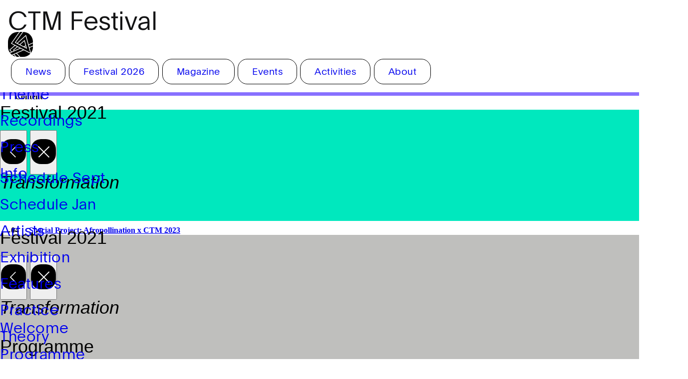

--- FILE ---
content_type: text/html; charset=utf-8
request_url: https://www.ctm-festival.de/newsletter-32
body_size: 13574
content:
<!DOCTYPE html>
<html lang="en-US">
<head>

<meta charset="utf-8">
<!-- 
	+++ feature laden +++

	This website is powered by TYPO3 - inspiring people to share!
	TYPO3 is a free open source Content Management Framework initially created by Kasper Skaarhoj and licensed under GNU/GPL.
	TYPO3 is copyright 1998-2026 of Kasper Skaarhoj. Extensions are copyright of their respective owners.
	Information and contribution at https://typo3.org/
-->


<link rel="icon" href="https://www.ctm-festival.de/typo3conf/ext/site/Resources/Public/Icons/CTM_Festival_favicon.ico" type="image/vnd.microsoft.icon">
<title>Newsletter 32 :: CTM Festival</title>
<meta http-equiv="x-ua-compatible" content="IE=edge" />
<meta name="generator" content="TYPO3 CMS" />
<meta name="viewport" content="width=device-width, initial-scale=1, minimum-scale=1" />
<meta name="robots" content="index,follow" />
<meta name="author" content="CTM Festival" />
<meta name="description" content="Home of CTM – Festival for Adventurous Music and Art, Berlin." />
<meta name="keywords" content="Newsletter 32" />
<meta property="og:type" content="article" />
<meta property="og:locale" content="en_GB" />
<meta property="og:locale:alternate" content="de_DE" />
<meta property="og:site_name" content="Newsletter 32" />
<meta property="og:title" content="Newsletter 32" />
<meta property="og:image" content="https://www.ctm-festival.de/https://www.ctm-festival.de/fileadmin/images/CTM_Festival_2023/Festival_CI/CTM2023-PM03-website-still-with-logo.jpg" />
<meta property="og:url" content="https://www.ctm-festival.de/newsletter-32" />
<meta name="twitter:card" content="summary" />
<meta name="twitter:creator" content="CTM Festival" />
<meta name="twitter:title" content="Newsletter 32" />
<meta name="twitter:image" content="https://www.ctm-festival.de/https://www.ctm-festival.de/fileadmin/images/CTM_Festival_2023/Festival_CI/CTM2023-PM03-website-still-with-logo.jpg" />
<meta name="apple-mobile-web-app-capable" content="no" />
<meta name="google" content="notranslate" />
<meta name="abstract" content="CTM Festival" />
<meta name="og:article:author" content="CTM Festival" />

<link rel="stylesheet" href="https://www.ctm-festival.de/typo3conf/ext/bootstrap_package/Resources/Public/Fonts/bootstrappackageicon.min.css?1688132847" media="all">
<link rel="stylesheet" href="https://www.ctm-festival.de/typo3conf/ext/we_cookie_consent/Resources/Public/Stylesheet/style.css?1659965209" media="all">
<link rel="stylesheet" href="https://www.ctm-festival.de/typo3conf/ext/site/Resources/Public/Frontend/css/style.css?1726647482" media="all">
<link rel="stylesheet" href="https://www.ctm-festival.de/typo3temp/assets/bootstrappackage/css/CtmNavi-5293a3051328ea9f9b6d269ff0aff7ce3140e5c12e1cbc2e04d99a6c4b478122.css?1743417786" media="all">
<link rel="stylesheet" href="https://www.ctm-festival.de/typo3temp/assets/bootstrappackage/css/efork-53c1e41d000e239855fe2f558009e4de63e983d7b7a12a7dfd3e4fa6dcd8d4a7.css?1743417786" media="all">






<script type="opt-in" data-type="text/javascript" data-name="matomo-1">
        var _paq = window._paq = window._paq || [];
        _paq.push(["disableCookies"]);
		_paq.push(['trackPageView']);
        _paq.push(['enableLinkTracking']);
        (function() {
            var u="https://analyse.ctm-festival.de/";
            _paq.push(['setTrackerUrl', u+'matomo.php']);
            _paq.push(['setSiteId', 1]);
            var d=document, g=d.createElement('script'), s=d.getElementsByTagName('script')[0];
            g.type='text/javascript'; g.async=true; g.defer=true; g.src=u+'matomo.js'; s.parentNode.insertBefore(g,s);
        })();
    </script>
	
<link rel="prev" href="/newsletter-33"><link rel="next" href="/newsletter-31">
<link rel="canonical" href="https://www.ctm-festival.de/newsletter-32"/>
</head>
<body id="p1709" class="pidCTM-329 newsletter pageCTM-1709 pagelevel-2 backendlayout-newsletter">

<div id="top"></div><div class="body-bg"><a class="visually-hidden-focusable" href="#page-content"><span>Skip to main content</span></a><header id="page-header"
		class="bp-page-header navbar navbar-mainnavigation navbar-default navbar-top"><div class="container d-flex flex-row " id="scrollable"><nav class="navigation-desktop d-flex flex-row col-12 countItems-76 lessItems" id="collapseMenu"><div class="p-2"><a class="navbar-brand site" href="/">CTM Festival</a></div><div class="p-2"><a
							href="/"
							class="navbar-brand navbar-brand-image"
							data-toggle="collapse"
							data-target=".mainMenuToggle"
							title="CTM"
							role="button"
							aria-expanded="true"
							aria-controls="collapseMenu"><svg xmlns="http://www.w3.org/2000/svg" xmlns:xlink="http://www.w3.org/1999/xlink" width="50" height="50" viewBox="0 0 50 50" class="ctmlogo"><defs><rect id="logo-a" width="50" height="50" rx="19.791"/><path id="logo-c" d="M12.747 45.056l3.893-1.727L23.725 51h-5.501l-5.477-5.944zm33.978-.629l-3.456-12.492L51 28.581V51H25.554l-7.612-8.24 13.827-6.067 14.956 7.734zm-30.32 6.57H0v-.36l11.443-5.01 4.962 5.37zm-3.347-23.962L2.59 36.024l3.78 4.092L0 42.943V.003h22.354L5.837 23.297l7.22 3.738zm17.156 8.894l-13.182 5.802L0 49.135v-4.79l7.298-3.164 17.83-7.883 5.086 2.631zm5.143-7.363l.786 2.833-3.332-1.718 2.546-1.115zm9.263 13.258L7.815 22.817 23.975 0h5.08L18.72 14.525l-5.063 6.94 24.571 12.52-4.907-17.807-10.026 8.54-3.829-1.919L35.37 8.41l9.25 33.415zM24.54 25.394l8.047-6.847 2.41 8.716-3.705 1.625-6.752-3.494zm-.91 7.098l-10.785 4.773-.82-.901 7.307-6.058 4.298 2.186zm19.281-1.858l-1.188-4.258L51 22.385v4.792l-8.088 3.457zm-27.219-9.689L30.695 0H51v20.884l-9.633 4.19-5.284-19.106-17.936 16.2-2.454-1.223zm-1.39 6.763l3.75 1.937-7.971 6.594 1.481 1.598-3.893 1.707-3.157-3.41 9.79-8.426z"/></defs><g fill-rule="evenodd"><mask id="logo-b" fill="#fff"><use xlink:href="#logo-a"/></mask><g mask="url(#logo-b)"><mask id="logo-d" fill="#fff"><use xlink:href="#logo-c"/></mask><use xlink:href="#logo-c"/></g></g></svg><svg xmlns="http://www.w3.org/2000/svg" xmlns:xlink="http://www.w3.org/1999/xlink" width="50" height="50" viewBox="0 0 50 50" class="burger"><defs><rect id="burger-a" width="50" height="50" rx="20"/><path id="burger-c" d="M0 9h25v2H0V9zm0-9h29v2H0V0z"/></defs><g fill-rule="evenodd"><mask id="burger-b" fill="#fff"><use xlink:href="#burger-a"/></mask><use xlink:href="#burger-a"/><g><g transform="translate(11 20)"><mask id="burger-d" fill="#fff"><use xlink:href="#burger-c"/></mask><use fill="#FFF" xlink:href="#burger-c"/></g></g></g></svg></a></div><div class="navigation-main  collapse mainMenuToggle p-2 menuFirst"><a href="/"
   	         id="nav-item-83"
                class="nav-links"
                
                title="News"
                ><span
   				class="nav-item
   				">
   					News
                </span></a><a href="/festival-2026/welcome"
   	         id="nav-item-3371"
                class="nav-links"
                
                title="Festival 2026"
                ><span
   				class="nav-item
   				">
   					Festival 2026
                </span></a><a href="/magazine"
   	         id="nav-item-81"
                class="nav-links"
                
                title="Magazine"
                ><span
   				class="nav-item
   				">
   					Magazine
                </span></a><a href="/events"
   	         id="nav-item-923"
                class="nav-links"
                
                title="Events"
                ><span
   				class="nav-item
   				">
   					Events
                </span></a><a href="/activities"
   	         id="nav-item-708"
                class="nav-links"
                
                title="Activities"
                ><span
   				class="nav-item
   				">
   					Activities
                </span></a><a href="/about/what-we-do"
   	         id="nav-item-80"
                class="nav-links"
                
                title="About"
                ><span
   				class="nav-item
   				">
   					About
                </span></a></div><div class="navigation-sub mainMenuToggle  collapse show p-2 menuSecond"></div><div class="navigation-sub mainMenuToggle  collapse show p-2 menuSecond dropdown"></div></nav><nav class="navigation-tablet d-flex flex-row col-12 countItems-76 lessItems" id="collapseMenu"><div class="p-2"><a class="navbar-brand site" href="/">CTM Festival</a></div><div class="navigation-main navbar-nav d-flex flex-row"><div class="navigation-sub mainMenuToggle  collapse show p-2 dropdown"></div></div><div class="p-2 ml-auto"><span
								class="burger"
								data-toggle="modal"
								data-target="#dropdown-menu-329"
								aria-haspopup="true"
								aria-expanded="false"
								role="button"
								aria-expanded="true"
								aria-controls="collapseMenu"
								data-backdrop="false"><svg xmlns="http://www.w3.org/2000/svg" xmlns:xlink="http://www.w3.org/1999/xlink" width="50" height="50" viewBox="0 0 50 50" class="burger"><defs><rect id="burger-a" width="50" height="50" rx="20"/><path id="burger-c" d="M0 9h25v2H0V9zm0-9h29v2H0V0z"/></defs><g fill-rule="evenodd"><mask id="burger-b" fill="#fff"><use xlink:href="#burger-a"/></mask><use xlink:href="#burger-a"/><g><g transform="translate(11 20)"><mask id="burger-d" fill="#fff"><use xlink:href="#burger-c"/></mask><use fill="#FFF" xlink:href="#burger-c"/></g></g></g></svg></span></div></nav><nav class="navigation-phone d-md-none d-flex flex-row col-12"><div class="p-2"><a class="navbar-brand site" href="/">CTM Festival</a></div><div class="navigation-main navbar-nav p-2"></div><div class="p-2 ml-auto"><span
								class="burger"
								data-toggle="modal"
								data-target="#dropdown-menu-329"
								aria-haspopup="true"
								aria-expanded="false"
								role="button"
								aria-expanded="true"
								aria-controls="collapseMenu"
								data-backdrop="false"><svg xmlns="http://www.w3.org/2000/svg" xmlns:xlink="http://www.w3.org/1999/xlink" width="50" height="50" viewBox="0 0 50 50" class="burger"><defs><rect id="burger-a" width="50" height="50" rx="20"/><path id="burger-c" d="M0 9h25v2H0V9zm0-9h29v2H0V0z"/></defs><g fill-rule="evenodd"><mask id="burger-b" fill="#fff"><use xlink:href="#burger-a"/></mask><use xlink:href="#burger-a"/><g><g transform="translate(11 20)"><mask id="burger-d" fill="#fff"><use xlink:href="#burger-c"/></mask><use fill="#FFF" xlink:href="#burger-c"/></g></g></g></svg></span></div></nav></div><div class="navigation-modal"><div
	class="modal modal-first dropdown dropdown-menu fade active home modal-full-height"
	
			id="dropdown-menu-83"
		
	tabindex="-1"
	role="document"><div class="modal-dialog" role="document"><div class="modal-content"><div class="modal-header"><h1 class="modal-title">CTM Festival</h1><button type="button" class="close" data-dismiss="modal" aria-label="Close"><svg xmlns="http://www.w3.org/2000/svg" xmlns:xlink="http://www.w3.org/1999/xlink" width="50" height="50" viewBox="0 0 50 50"><defs><rect id="close-a" width="50" height="50" rx="20"/><path id="close-c" d="M11.848 10.482L21.988.342l1.366 1.365-10.14 10.14 9.999 10-1.366 1.366-10-10-9.657 9.658-1.366-1.365 9.658-9.658L0 1.365 1.365 0l10.483 10.482z"/></defs><g fill-rule="evenodd"><mask id="close-b" fill=""><use xlink:href="#close-a"/></mask><use xlink:href="#close-a"/><g><g transform="translate(13.931 13.931)"><mask id="close-d" fill=""><use xlink:href="#close-c"/></mask><use fill="" xlink:href="#close-c" class="close-color"/></g></g></g></svg></button></div><div class="modal-body"><span class="nav-item    hasChildren "><a href="/"
									 id="nav-item-83"
									 class="nav-link linkto"
									 title="News"
									 
									 
									  data-target="#dropdown-menu-83" >
										News
								</a></span><span class="nav-item    hasChildren "><a href="/festival-2026/welcome"
									 id="nav-item-3371"
									 class="nav-link  close-modal-first "
									 title="Festival 2026"
									 
									 
									  data-target="#dropdown-menu-3371" >
										Festival 2026
								</a></span><span class="nav-item   "><a href="/magazine"
									 id="nav-item-81"
									 class="nav-link linkto "
									 title="Magazine"
									 
									 
									 >
										Magazine
								</a></span><span class="nav-item   "><a href="/events"
									 id="nav-item-923"
									 class="nav-link linkto "
									 title="Events"
									 
									 
									 >
										Events
								</a></span><span class="nav-item   "><a href="/activities"
									 id="nav-item-708"
									 class="nav-link linkto "
									 title="Activities"
									 
									 
									 >
										Activities
								</a></span><span class="nav-item    hasChildren "><a href="/about/what-we-do"
									 id="nav-item-80"
									 class="nav-link  close-modal-first "
									 title="About"
									 
									 
									  data-target="#dropdown-menu-80" >
										About
								</a></span></div></div></div></div><div
			class="modal modal-second dropdown dropdown-menu fade active home modal-full-height"
			id="dropdown-menu-6"
			tabindex="-1"
			role="dialog"><div class="modal-dialog" role="document"><div class="modal-content"><div class="modal-header d-flex"><h1 class="modal-title">Festival 2021</h1><span class="d-flex justify-content-end"><button type="button" class="close back close-modal-second" data-target="#dropdown-menu-83" aria-label="Back"><svg xmlns="http://www.w3.org/2000/svg" xmlns:xlink="http://www.w3.org/1999/xlink" width="50" height="50" viewBox="0 0 50 50"><defs><rect id="back-a" width="50" height="50" rx="20"/><path id="back-c" d="M18.648 4.828H4.828v13.82H3.199V3.199h15.449v1.629z"/></defs><g fill-rule="evenodd"><mask id="back-b" fill="#fff"><use xlink:href="#back-a"/></mask><use xlink:href="#back-a"/><g><g transform="translate(17.793 14.897)"><mask id="back-d" fill="#fff"><use xlink:href="#back-c"/></mask><use fill="#FFF" transform="rotate(-45 10.924 10.924)" xlink:href="#back-c"/></g></g></g></svg></button><button type="button" class="close" data-dismiss="modal" aria-label="Close"><svg xmlns="http://www.w3.org/2000/svg" xmlns:xlink="http://www.w3.org/1999/xlink" width="50" height="50" viewBox="0 0 50 50"><defs><rect id="close-a" width="50" height="50" rx="20"/><path id="close-c" d="M11.848 10.482L21.988.342l1.366 1.365-10.14 10.14 9.999 10-1.366 1.366-10-10-9.657 9.658-1.366-1.365 9.658-9.658L0 1.365 1.365 0l10.483 10.482z"/></defs><g fill-rule="evenodd"><mask id="close-b" fill=""><use xlink:href="#close-a"/></mask><use xlink:href="#close-a"/><g><g transform="translate(13.931 13.931)"><mask id="close-d" fill=""><use xlink:href="#close-c"/></mask><use fill="" xlink:href="#close-c" class="close-color"/></g></g></g></svg></button></span></div><div class="modal-header d-flex"><h1 class="modal-title subtitle"><em>Transformation</em></h1></div><div class="modal-body"><span class="nav-item"><a href="/festival-2021/welcome"
									   id="nav-item-340"
									   class="nav-link linkto"
									   title="Welcome"
									   
									   >
										   Welcome
									  </a></span><span class="nav-item hasChildren"><a href="/festival-2021/programme/schedule-sept"
									   id="nav-item-45"
									   class="nav-link  close-modal-second"
									   title="Programme"
									   
									    data-target="#dropdown-menu-45" >
										   Programme
									  </a></span><span class="nav-item"><a href="/festival-2021/theme"
									   id="nav-item-55"
									   class="nav-link linkto"
									   title="Theme"
									   
									   >
										   Theme
									  </a></span><span class="nav-item"><a href="/festival-2021/recordings"
									   id="nav-item-408"
									   class="nav-link linkto"
									   title="Recordings"
									   
									   >
										   Recordings
									  </a></span><span class="nav-item"><a href="/festival-2021/press"
									   id="nav-item-15"
									   class="nav-link linkto"
									   title="Press"
									   
									   >
										   Press
									  </a></span><span class="nav-item"><a href="/festival-2021/info"
									   id="nav-item-142"
									   class="nav-link linkto"
									   title="Info"
									   
									   >
										   Info
									  </a></span></div></div></div></div><div
						class="modal modal-third dropdown dropdown-menu fade active home modal-full-height"
						id="dropdown-menu-45"
						tabindex="-1"
						role="dialog"><div class="modal-dialog" role="document"><div class="modal-content"><div class="modal-header d-flex"><h1 class="modal-title">Festival 2021</h1><span class="d-flex justify-content-end"><button type="button" class="close back close-modal-third" data-target="#dropdown-menu-6" aria-label="Back"><svg xmlns="http://www.w3.org/2000/svg" xmlns:xlink="http://www.w3.org/1999/xlink" width="50" height="50" viewBox="0 0 50 50"><defs><rect id="back-a" width="50" height="50" rx="20"/><path id="back-c" d="M18.648 4.828H4.828v13.82H3.199V3.199h15.449v1.629z"/></defs><g fill-rule="evenodd"><mask id="back-b" fill="#fff"><use xlink:href="#back-a"/></mask><use xlink:href="#back-a"/><g><g transform="translate(17.793 14.897)"><mask id="back-d" fill="#fff"><use xlink:href="#back-c"/></mask><use fill="#FFF" transform="rotate(-45 10.924 10.924)" xlink:href="#back-c"/></g></g></g></svg></button><button type="button" class="close" data-dismiss="modal" aria-label="Close"><svg xmlns="http://www.w3.org/2000/svg" xmlns:xlink="http://www.w3.org/1999/xlink" width="50" height="50" viewBox="0 0 50 50"><defs><rect id="close-a" width="50" height="50" rx="20"/><path id="close-c" d="M11.848 10.482L21.988.342l1.366 1.365-10.14 10.14 9.999 10-1.366 1.366-10-10-9.657 9.658-1.366-1.365 9.658-9.658L0 1.365 1.365 0l10.483 10.482z"/></defs><g fill-rule="evenodd"><mask id="close-b" fill=""><use xlink:href="#close-a"/></mask><use xlink:href="#close-a"/><g><g transform="translate(13.931 13.931)"><mask id="close-d" fill=""><use xlink:href="#close-c"/></mask><use fill="" xlink:href="#close-c" class="close-color"/></g></g></g></svg></button></span></div><div class="modal-header d-flex"><h1 class="modal-title subtitle"><em>Transformation</em></h1></div><div class="modal-header d-flex"><h1 class="modal-title">Programme</h1></div></div><div class="modal-body"><span class="nav-item  hasChildren "><a
								 		href="/festival-2021/programme/schedule-sept"
									 	id="nav-item-731"
										class="nav-link linkto"
										title="Schedule Sept"
										
										>
												Schedule Sept
									 </a></span><span class="nav-item  hasChildren "><a
								 		href="/festival-2021/programme/schedule-jan"
									 	id="nav-item-54"
										class="nav-link linkto"
										title="Schedule Jan"
										
										>
												Schedule Jan
									 </a></span><span class="nav-item  hasChildren "><a
								 		href="/festival-2021/programme/artists"
									 	id="nav-item-53"
										class="nav-link linkto"
										title="Artists"
										
										>
												Artists
									 </a></span><span class="nav-item  hasChildren "><a
								 		href="/festival-2021/programme/exhibition"
									 	id="nav-item-52"
										class="nav-link linkto"
										title="Exhibition"
										
										>
												Exhibition
									 </a></span><span class="nav-item  hasChildren "><a
								 		href="/festival-2021/programme/features"
									 	id="nav-item-51"
										class="nav-link linkto"
										title="Features"
										
										>
												Features
									 </a></span><span class="nav-item  hasChildren "><a
								 		href="/festival-2021/programme/practice"
									 	id="nav-item-50"
										class="nav-link linkto"
										title="Practice"
										
										>
												Practice
									 </a></span><span class="nav-item  hasChildren "><a
								 		href="/festival-2021/programme/theory"
									 	id="nav-item-49"
										class="nav-link linkto"
										title="Theory"
										
										>
												Theory
									 </a></span></div></div></div><div
			class="modal modal-second dropdown dropdown-menu fade active home modal-full-height"
			id="dropdown-menu-758"
			tabindex="-1"
			role="dialog"><div class="modal-dialog" role="document"><div class="modal-content"><div class="modal-header d-flex"><h1 class="modal-title">Festival 2022</h1><span class="d-flex justify-content-end"><button type="button" class="close back close-modal-second" data-target="#dropdown-menu-83" aria-label="Back"><svg xmlns="http://www.w3.org/2000/svg" xmlns:xlink="http://www.w3.org/1999/xlink" width="50" height="50" viewBox="0 0 50 50"><defs><rect id="back-a" width="50" height="50" rx="20"/><path id="back-c" d="M18.648 4.828H4.828v13.82H3.199V3.199h15.449v1.629z"/></defs><g fill-rule="evenodd"><mask id="back-b" fill="#fff"><use xlink:href="#back-a"/></mask><use xlink:href="#back-a"/><g><g transform="translate(17.793 14.897)"><mask id="back-d" fill="#fff"><use xlink:href="#back-c"/></mask><use fill="#FFF" transform="rotate(-45 10.924 10.924)" xlink:href="#back-c"/></g></g></g></svg></button><button type="button" class="close" data-dismiss="modal" aria-label="Close"><svg xmlns="http://www.w3.org/2000/svg" xmlns:xlink="http://www.w3.org/1999/xlink" width="50" height="50" viewBox="0 0 50 50"><defs><rect id="close-a" width="50" height="50" rx="20"/><path id="close-c" d="M11.848 10.482L21.988.342l1.366 1.365-10.14 10.14 9.999 10-1.366 1.366-10-10-9.657 9.658-1.366-1.365 9.658-9.658L0 1.365 1.365 0l10.483 10.482z"/></defs><g fill-rule="evenodd"><mask id="close-b" fill=""><use xlink:href="#close-a"/></mask><use xlink:href="#close-a"/><g><g transform="translate(13.931 13.931)"><mask id="close-d" fill=""><use xlink:href="#close-c"/></mask><use fill="" xlink:href="#close-c" class="close-color"/></g></g></g></svg></button></span></div><div class="modal-header d-flex"><h1 class="modal-title subtitle"><em></em></h1></div><div class="modal-body"><span class="nav-item"><a href="/festival-2022/welcome"
									   id="nav-item-759"
									   class="nav-link linkto"
									   title="Welcome"
									   
									   >
										   Welcome
									  </a></span><span class="nav-item hasChildren"><a href="/festival-2022/programme/schedule-part-2"
									   id="nav-item-927"
									   class="nav-link  close-modal-second"
									   title="Programme"
									   
									    data-target="#dropdown-menu-927" >
										   Programme
									  </a></span><span class="nav-item"><a href="/festival-2022/theme"
									   id="nav-item-761"
									   class="nav-link linkto"
									   title="Theme"
									   
									   >
										   Theme
									  </a></span><span class="nav-item"><a href="/festival-2022/press"
									   id="nav-item-777"
									   class="nav-link linkto"
									   title="Press"
									   
									   >
										   Press
									  </a></span><span class="nav-item"><a href="/festival-2022/info"
									   id="nav-item-773"
									   class="nav-link linkto"
									   title="Info"
									   
									   >
										   Info
									  </a></span></div></div></div></div><div
						class="modal modal-third dropdown dropdown-menu fade active home modal-full-height"
						id="dropdown-menu-927"
						tabindex="-1"
						role="dialog"><div class="modal-dialog" role="document"><div class="modal-content"><div class="modal-header d-flex"><h1 class="modal-title">Festival 2022</h1><span class="d-flex justify-content-end"><button type="button" class="close back close-modal-third" data-target="#dropdown-menu-758" aria-label="Back"><svg xmlns="http://www.w3.org/2000/svg" xmlns:xlink="http://www.w3.org/1999/xlink" width="50" height="50" viewBox="0 0 50 50"><defs><rect id="back-a" width="50" height="50" rx="20"/><path id="back-c" d="M18.648 4.828H4.828v13.82H3.199V3.199h15.449v1.629z"/></defs><g fill-rule="evenodd"><mask id="back-b" fill="#fff"><use xlink:href="#back-a"/></mask><use xlink:href="#back-a"/><g><g transform="translate(17.793 14.897)"><mask id="back-d" fill="#fff"><use xlink:href="#back-c"/></mask><use fill="#FFF" transform="rotate(-45 10.924 10.924)" xlink:href="#back-c"/></g></g></g></svg></button><button type="button" class="close" data-dismiss="modal" aria-label="Close"><svg xmlns="http://www.w3.org/2000/svg" xmlns:xlink="http://www.w3.org/1999/xlink" width="50" height="50" viewBox="0 0 50 50"><defs><rect id="close-a" width="50" height="50" rx="20"/><path id="close-c" d="M11.848 10.482L21.988.342l1.366 1.365-10.14 10.14 9.999 10-1.366 1.366-10-10-9.657 9.658-1.366-1.365 9.658-9.658L0 1.365 1.365 0l10.483 10.482z"/></defs><g fill-rule="evenodd"><mask id="close-b" fill=""><use xlink:href="#close-a"/></mask><use xlink:href="#close-a"/><g><g transform="translate(13.931 13.931)"><mask id="close-d" fill=""><use xlink:href="#close-c"/></mask><use fill="" xlink:href="#close-c" class="close-color"/></g></g></g></svg></button></span></div><div class="modal-header d-flex"><h1 class="modal-title subtitle"><em></em></h1></div><div class="modal-header d-flex"><h1 class="modal-title">Programme</h1></div></div><div class="modal-body"><span class="nav-item  hasChildren "><a
								 		href="/festival-2022/programme/schedule-part-1"
									 	id="nav-item-928"
										class="nav-link linkto"
										title="Schedule Part 1"
										
										>
												Schedule Part 1
									 </a></span><span class="nav-item  hasChildren "><a
								 		href="/festival-2022/programme/schedule-part-2"
									 	id="nav-item-1077"
										class="nav-link linkto"
										title="Schedule Part 2"
										
										>
												Schedule Part 2
									 </a></span><span class="nav-item  hasChildren "><a
								 		href="/festival-2022/programme/artists"
									 	id="nav-item-933"
										class="nav-link linkto"
										title="Artists"
										
										>
												Artists
									 </a></span><span class="nav-item  hasChildren "><a
								 		href="/festival-2022/programme/exhibition"
									 	id="nav-item-913"
										class="nav-link linkto"
										title="Exhibition"
										
										>
												Exhibition
									 </a></span><span class="nav-item  hasChildren "><a
								 		href="/festival-2022/programme/features"
									 	id="nav-item-910"
										class="nav-link linkto"
										title="Features"
										
										>
												Features
									 </a></span><span class="nav-item  hasChildren "><a
								 		href="/festival-2022/programme/practise"
									 	id="nav-item-915"
										class="nav-link linkto"
										title="Practise"
										
										>
												Practise
									 </a></span><span class="nav-item  hasChildren "><a
								 		href="/festival-2022/programme/theory"
									 	id="nav-item-918"
										class="nav-link linkto"
										title="Theory"
										
										>
												Theory
									 </a></span></div></div></div><div
			class="modal modal-second dropdown dropdown-menu fade active home modal-full-height"
			id="dropdown-menu-1297"
			tabindex="-1"
			role="dialog"><div class="modal-dialog" role="document"><div class="modal-content"><div class="modal-header d-flex"><h1 class="modal-title">Festival 2023</h1><span class="d-flex justify-content-end"><button type="button" class="close back close-modal-second" data-target="#dropdown-menu-83" aria-label="Back"><svg xmlns="http://www.w3.org/2000/svg" xmlns:xlink="http://www.w3.org/1999/xlink" width="50" height="50" viewBox="0 0 50 50"><defs><rect id="back-a" width="50" height="50" rx="20"/><path id="back-c" d="M18.648 4.828H4.828v13.82H3.199V3.199h15.449v1.629z"/></defs><g fill-rule="evenodd"><mask id="back-b" fill="#fff"><use xlink:href="#back-a"/></mask><use xlink:href="#back-a"/><g><g transform="translate(17.793 14.897)"><mask id="back-d" fill="#fff"><use xlink:href="#back-c"/></mask><use fill="#FFF" transform="rotate(-45 10.924 10.924)" xlink:href="#back-c"/></g></g></g></svg></button><button type="button" class="close" data-dismiss="modal" aria-label="Close"><svg xmlns="http://www.w3.org/2000/svg" xmlns:xlink="http://www.w3.org/1999/xlink" width="50" height="50" viewBox="0 0 50 50"><defs><rect id="close-a" width="50" height="50" rx="20"/><path id="close-c" d="M11.848 10.482L21.988.342l1.366 1.365-10.14 10.14 9.999 10-1.366 1.366-10-10-9.657 9.658-1.366-1.365 9.658-9.658L0 1.365 1.365 0l10.483 10.482z"/></defs><g fill-rule="evenodd"><mask id="close-b" fill=""><use xlink:href="#close-a"/></mask><use xlink:href="#close-a"/><g><g transform="translate(13.931 13.931)"><mask id="close-d" fill=""><use xlink:href="#close-c"/></mask><use fill="" xlink:href="#close-c" class="close-color"/></g></g></g></svg></button></span></div><div class="modal-header d-flex"><h1 class="modal-title subtitle"><em></em></h1></div><div class="modal-body"><span class="nav-item"><a href="/festival-2023/welcome"
									   id="nav-item-1319"
									   class="nav-link linkto"
									   title="Welcome"
									   
									   >
										   Welcome
									  </a></span><span class="nav-item"><a href="/festival-2023/theme"
									   id="nav-item-1317"
									   class="nav-link linkto"
									   title="Theme"
									   
									   >
										   Theme
									  </a></span><span class="nav-item hasChildren"><a href="/festival-2023/programme/schedule"
									   id="nav-item-1339"
									   class="nav-link  close-modal-second"
									   title="Programme"
									   
									    data-target="#dropdown-menu-1339" >
										   Programme
									  </a></span><span class="nav-item"><a href="/festival-2023/tickets"
									   id="nav-item-1610"
									   class="nav-link linkto"
									   title="Tickets"
									   
									   >
										   Tickets
									  </a></span><span class="nav-item"><a href="/festival-2023/press"
									   id="nav-item-1318"
									   class="nav-link linkto"
									   title="Press"
									   
									   >
										   Press
									  </a></span><span class="nav-item"><a href="/festival-2023/info"
									   id="nav-item-1312"
									   class="nav-link linkto"
									   title="Info"
									   
									   >
										   Info
									  </a></span></div></div></div></div><div
						class="modal modal-third dropdown dropdown-menu fade active home modal-full-height"
						id="dropdown-menu-1339"
						tabindex="-1"
						role="dialog"><div class="modal-dialog" role="document"><div class="modal-content"><div class="modal-header d-flex"><h1 class="modal-title">Festival 2023</h1><span class="d-flex justify-content-end"><button type="button" class="close back close-modal-third" data-target="#dropdown-menu-1297" aria-label="Back"><svg xmlns="http://www.w3.org/2000/svg" xmlns:xlink="http://www.w3.org/1999/xlink" width="50" height="50" viewBox="0 0 50 50"><defs><rect id="back-a" width="50" height="50" rx="20"/><path id="back-c" d="M18.648 4.828H4.828v13.82H3.199V3.199h15.449v1.629z"/></defs><g fill-rule="evenodd"><mask id="back-b" fill="#fff"><use xlink:href="#back-a"/></mask><use xlink:href="#back-a"/><g><g transform="translate(17.793 14.897)"><mask id="back-d" fill="#fff"><use xlink:href="#back-c"/></mask><use fill="#FFF" transform="rotate(-45 10.924 10.924)" xlink:href="#back-c"/></g></g></g></svg></button><button type="button" class="close" data-dismiss="modal" aria-label="Close"><svg xmlns="http://www.w3.org/2000/svg" xmlns:xlink="http://www.w3.org/1999/xlink" width="50" height="50" viewBox="0 0 50 50"><defs><rect id="close-a" width="50" height="50" rx="20"/><path id="close-c" d="M11.848 10.482L21.988.342l1.366 1.365-10.14 10.14 9.999 10-1.366 1.366-10-10-9.657 9.658-1.366-1.365 9.658-9.658L0 1.365 1.365 0l10.483 10.482z"/></defs><g fill-rule="evenodd"><mask id="close-b" fill=""><use xlink:href="#close-a"/></mask><use xlink:href="#close-a"/><g><g transform="translate(13.931 13.931)"><mask id="close-d" fill=""><use xlink:href="#close-c"/></mask><use fill="" xlink:href="#close-c" class="close-color"/></g></g></g></svg></button></span></div><div class="modal-header d-flex"><h1 class="modal-title subtitle"><em></em></h1></div><div class="modal-header d-flex"><h1 class="modal-title">Programme</h1></div></div><div class="modal-body"><span class="nav-item  hasChildren "><a
								 		href="/festival-2023/programme/schedule"
									 	id="nav-item-1719"
										class="nav-link linkto"
										title="Schedule"
										
										>
												Schedule
									 </a></span><span class="nav-item  hasChildren "><a
								 		href="/festival-2023/programme/artists"
									 	id="nav-item-1340"
										class="nav-link linkto"
										title="Artists"
										
										>
												Artists
									 </a></span><span class="nav-item  hasChildren "><a
								 		href="/festival-2023/programme/exhibition"
									 	id="nav-item-1690"
										class="nav-link linkto"
										title="Exhibition"
										
										>
												Exhibition
									 </a></span><span class="nav-item  hasChildren "><a
								 		href="/festival-2023/programme/features"
									 	id="nav-item-1593"
										class="nav-link linkto"
										title="Features"
										
										>
												Features
									 </a></span><span class="nav-item  hasChildren "><a
								 		href="/festival-2023/programme/practise"
									 	id="nav-item-1594"
										class="nav-link linkto"
										title="Practise"
										
										>
												Practise
									 </a></span><span class="nav-item  hasChildren "><a
								 		href="/festival-2023/programme/theory"
									 	id="nav-item-1595"
										class="nav-link linkto"
										title="Theory"
										
										>
												Theory
									 </a></span></div></div></div><div
			class="modal modal-second dropdown dropdown-menu fade active home modal-full-height"
			id="dropdown-menu-1954"
			tabindex="-1"
			role="dialog"><div class="modal-dialog" role="document"><div class="modal-content"><div class="modal-header d-flex"><h1 class="modal-title">Festival 2024</h1><span class="d-flex justify-content-end"><button type="button" class="close back close-modal-second" data-target="#dropdown-menu-83" aria-label="Back"><svg xmlns="http://www.w3.org/2000/svg" xmlns:xlink="http://www.w3.org/1999/xlink" width="50" height="50" viewBox="0 0 50 50"><defs><rect id="back-a" width="50" height="50" rx="20"/><path id="back-c" d="M18.648 4.828H4.828v13.82H3.199V3.199h15.449v1.629z"/></defs><g fill-rule="evenodd"><mask id="back-b" fill="#fff"><use xlink:href="#back-a"/></mask><use xlink:href="#back-a"/><g><g transform="translate(17.793 14.897)"><mask id="back-d" fill="#fff"><use xlink:href="#back-c"/></mask><use fill="#FFF" transform="rotate(-45 10.924 10.924)" xlink:href="#back-c"/></g></g></g></svg></button><button type="button" class="close" data-dismiss="modal" aria-label="Close"><svg xmlns="http://www.w3.org/2000/svg" xmlns:xlink="http://www.w3.org/1999/xlink" width="50" height="50" viewBox="0 0 50 50"><defs><rect id="close-a" width="50" height="50" rx="20"/><path id="close-c" d="M11.848 10.482L21.988.342l1.366 1.365-10.14 10.14 9.999 10-1.366 1.366-10-10-9.657 9.658-1.366-1.365 9.658-9.658L0 1.365 1.365 0l10.483 10.482z"/></defs><g fill-rule="evenodd"><mask id="close-b" fill=""><use xlink:href="#close-a"/></mask><use xlink:href="#close-a"/><g><g transform="translate(13.931 13.931)"><mask id="close-d" fill=""><use xlink:href="#close-c"/></mask><use fill="" xlink:href="#close-c" class="close-color"/></g></g></g></svg></button></span></div><div class="modal-header d-flex"><h1 class="modal-title subtitle"><em></em></h1></div><div class="modal-body"><span class="nav-item"><a href="/festival-2024/welcome"
									   id="nav-item-1955"
									   class="nav-link linkto"
									   title="Welcome"
									   
									   >
										   Welcome
									  </a></span><span class="nav-item"><a href="/festival-2024/theme"
									   id="nav-item-1956"
									   class="nav-link linkto"
									   title="Theme"
									   
									   >
										   Theme
									  </a></span><span class="nav-item hasChildren"><a href="/festival-2024/programme/schedule"
									   id="nav-item-1971"
									   class="nav-link  close-modal-second"
									   title="Programme"
									   
									    data-target="#dropdown-menu-1971" >
										   Programme
									  </a></span><span class="nav-item"><a href="/festival-2024/tickets"
									   id="nav-item-1970"
									   class="nav-link linkto"
									   title="Tickets"
									   
									   >
										   Tickets
									  </a></span><span class="nav-item"><a href="/festival-2024/press"
									   id="nav-item-1969"
									   class="nav-link linkto"
									   title="Press"
									   
									   >
										   Press
									  </a></span><span class="nav-item"><a href="/festival-2024/info"
									   id="nav-item-1964"
									   class="nav-link linkto"
									   title="Info"
									   
									   >
										   Info
									  </a></span></div></div></div></div><div
						class="modal modal-third dropdown dropdown-menu fade active home modal-full-height"
						id="dropdown-menu-1971"
						tabindex="-1"
						role="dialog"><div class="modal-dialog" role="document"><div class="modal-content"><div class="modal-header d-flex"><h1 class="modal-title">Festival 2024</h1><span class="d-flex justify-content-end"><button type="button" class="close back close-modal-third" data-target="#dropdown-menu-1954" aria-label="Back"><svg xmlns="http://www.w3.org/2000/svg" xmlns:xlink="http://www.w3.org/1999/xlink" width="50" height="50" viewBox="0 0 50 50"><defs><rect id="back-a" width="50" height="50" rx="20"/><path id="back-c" d="M18.648 4.828H4.828v13.82H3.199V3.199h15.449v1.629z"/></defs><g fill-rule="evenodd"><mask id="back-b" fill="#fff"><use xlink:href="#back-a"/></mask><use xlink:href="#back-a"/><g><g transform="translate(17.793 14.897)"><mask id="back-d" fill="#fff"><use xlink:href="#back-c"/></mask><use fill="#FFF" transform="rotate(-45 10.924 10.924)" xlink:href="#back-c"/></g></g></g></svg></button><button type="button" class="close" data-dismiss="modal" aria-label="Close"><svg xmlns="http://www.w3.org/2000/svg" xmlns:xlink="http://www.w3.org/1999/xlink" width="50" height="50" viewBox="0 0 50 50"><defs><rect id="close-a" width="50" height="50" rx="20"/><path id="close-c" d="M11.848 10.482L21.988.342l1.366 1.365-10.14 10.14 9.999 10-1.366 1.366-10-10-9.657 9.658-1.366-1.365 9.658-9.658L0 1.365 1.365 0l10.483 10.482z"/></defs><g fill-rule="evenodd"><mask id="close-b" fill=""><use xlink:href="#close-a"/></mask><use xlink:href="#close-a"/><g><g transform="translate(13.931 13.931)"><mask id="close-d" fill=""><use xlink:href="#close-c"/></mask><use fill="" xlink:href="#close-c" class="close-color"/></g></g></g></svg></button></span></div><div class="modal-header d-flex"><h1 class="modal-title subtitle"><em></em></h1></div><div class="modal-header d-flex"><h1 class="modal-title">Programme</h1></div></div><div class="modal-body"><span class="nav-item  hasChildren "><a
								 		href="/festival-2024/programme/schedule"
									 	id="nav-item-2186"
										class="nav-link linkto"
										title="Schedule"
										
										>
												Schedule
									 </a></span><span class="nav-item  hasChildren "><a
								 		href="/festival-2024/programme/artists"
									 	id="nav-item-2000"
										class="nav-link linkto"
										title="Artists"
										
										>
												Artists
									 </a></span><span class="nav-item  hasChildren "><a
								 		href="/festival-2024/programme/exhibition/oceanic-refractions"
									 	id="nav-item-1995"
										class="nav-link linkto"
										title="Exhibition"
										
										>
												Exhibition
									 </a></span><span class="nav-item  hasChildren "><a
								 		href="/festival-2024/programme/features"
									 	id="nav-item-1983"
										class="nav-link linkto"
										title="Features"
										
										>
												Features
									 </a></span><span class="nav-item  hasChildren "><a
								 		href="/festival-2024/programme/practise"
									 	id="nav-item-1976"
										class="nav-link linkto"
										title="Practise"
										
										>
												Practise
									 </a></span><span class="nav-item  hasChildren "><a
								 		href="/festival-2024/programme/theory"
									 	id="nav-item-1972"
										class="nav-link linkto"
										title="Theory"
										
										>
												Theory
									 </a></span></div></div></div><div
			class="modal modal-second dropdown dropdown-menu fade active home modal-full-height"
			id="dropdown-menu-2790"
			tabindex="-1"
			role="dialog"><div class="modal-dialog" role="document"><div class="modal-content"><div class="modal-header d-flex"><h1 class="modal-title">Festival 2025</h1><span class="d-flex justify-content-end"><button type="button" class="close back close-modal-second" data-target="#dropdown-menu-83" aria-label="Back"><svg xmlns="http://www.w3.org/2000/svg" xmlns:xlink="http://www.w3.org/1999/xlink" width="50" height="50" viewBox="0 0 50 50"><defs><rect id="back-a" width="50" height="50" rx="20"/><path id="back-c" d="M18.648 4.828H4.828v13.82H3.199V3.199h15.449v1.629z"/></defs><g fill-rule="evenodd"><mask id="back-b" fill="#fff"><use xlink:href="#back-a"/></mask><use xlink:href="#back-a"/><g><g transform="translate(17.793 14.897)"><mask id="back-d" fill="#fff"><use xlink:href="#back-c"/></mask><use fill="#FFF" transform="rotate(-45 10.924 10.924)" xlink:href="#back-c"/></g></g></g></svg></button><button type="button" class="close" data-dismiss="modal" aria-label="Close"><svg xmlns="http://www.w3.org/2000/svg" xmlns:xlink="http://www.w3.org/1999/xlink" width="50" height="50" viewBox="0 0 50 50"><defs><rect id="close-a" width="50" height="50" rx="20"/><path id="close-c" d="M11.848 10.482L21.988.342l1.366 1.365-10.14 10.14 9.999 10-1.366 1.366-10-10-9.657 9.658-1.366-1.365 9.658-9.658L0 1.365 1.365 0l10.483 10.482z"/></defs><g fill-rule="evenodd"><mask id="close-b" fill=""><use xlink:href="#close-a"/></mask><use xlink:href="#close-a"/><g><g transform="translate(13.931 13.931)"><mask id="close-d" fill=""><use xlink:href="#close-c"/></mask><use fill="" xlink:href="#close-c" class="close-color"/></g></g></g></svg></button></span></div><div class="modal-header d-flex"><h1 class="modal-title subtitle"><em></em></h1></div><div class="modal-body"><span class="nav-item"><a href="/festival-2025/welcome"
									   id="nav-item-2796"
									   class="nav-link linkto"
									   title="Welcome"
									   
									   >
										   Welcome
									  </a></span><span class="nav-item hasChildren"><a href="/festival-2025/programme/schedule"
									   id="nav-item-2804"
									   class="nav-link  close-modal-second"
									   title="Programme"
									   
									    data-target="#dropdown-menu-2804" >
										   Programme
									  </a></span><span class="nav-item"><a href="/festival-2025/press"
									   id="nav-item-2794"
									   class="nav-link linkto"
									   title="Press"
									   
									   >
										   Press
									  </a></span><span class="nav-item"><a href="/festival-2025/info"
									   id="nav-item-2805"
									   class="nav-link linkto"
									   title="Info"
									   
									   >
										   Info
									  </a></span><span class="nav-item"><a href="/festival-2025/fundraiser"
									   id="nav-item-3244"
									   class="nav-link linkto"
									   title="Fundraiser"
									   
									   >
										   Fundraiser
									  </a></span></div></div></div></div><div
						class="modal modal-third dropdown dropdown-menu fade active home modal-full-height"
						id="dropdown-menu-2804"
						tabindex="-1"
						role="dialog"><div class="modal-dialog" role="document"><div class="modal-content"><div class="modal-header d-flex"><h1 class="modal-title">Festival 2025</h1><span class="d-flex justify-content-end"><button type="button" class="close back close-modal-third" data-target="#dropdown-menu-2790" aria-label="Back"><svg xmlns="http://www.w3.org/2000/svg" xmlns:xlink="http://www.w3.org/1999/xlink" width="50" height="50" viewBox="0 0 50 50"><defs><rect id="back-a" width="50" height="50" rx="20"/><path id="back-c" d="M18.648 4.828H4.828v13.82H3.199V3.199h15.449v1.629z"/></defs><g fill-rule="evenodd"><mask id="back-b" fill="#fff"><use xlink:href="#back-a"/></mask><use xlink:href="#back-a"/><g><g transform="translate(17.793 14.897)"><mask id="back-d" fill="#fff"><use xlink:href="#back-c"/></mask><use fill="#FFF" transform="rotate(-45 10.924 10.924)" xlink:href="#back-c"/></g></g></g></svg></button><button type="button" class="close" data-dismiss="modal" aria-label="Close"><svg xmlns="http://www.w3.org/2000/svg" xmlns:xlink="http://www.w3.org/1999/xlink" width="50" height="50" viewBox="0 0 50 50"><defs><rect id="close-a" width="50" height="50" rx="20"/><path id="close-c" d="M11.848 10.482L21.988.342l1.366 1.365-10.14 10.14 9.999 10-1.366 1.366-10-10-9.657 9.658-1.366-1.365 9.658-9.658L0 1.365 1.365 0l10.483 10.482z"/></defs><g fill-rule="evenodd"><mask id="close-b" fill=""><use xlink:href="#close-a"/></mask><use xlink:href="#close-a"/><g><g transform="translate(13.931 13.931)"><mask id="close-d" fill=""><use xlink:href="#close-c"/></mask><use fill="" xlink:href="#close-c" class="close-color"/></g></g></g></svg></button></span></div><div class="modal-header d-flex"><h1 class="modal-title subtitle"><em></em></h1></div><div class="modal-header d-flex"><h1 class="modal-title">Programme</h1></div></div><div class="modal-body"><span class="nav-item  hasChildren "><a
								 		href="/festival-2025/programme/schedule"
									 	id="nav-item-2806"
										class="nav-link linkto"
										title="Schedule"
										
										>
												Schedule
									 </a></span><span class="nav-item  hasChildren "><a
								 		href="/festival-2025/programme/artists"
									 	id="nav-item-2811"
										class="nav-link linkto"
										title="Artists"
										
										>
												Artists
									 </a></span><span class="nav-item  hasChildren "><a
								 		href="/festival-2025/programme/features"
									 	id="nav-item-3002"
										class="nav-link linkto"
										title="Features"
										
										>
												Features
									 </a></span><span class="nav-item  hasChildren "><a
								 		href="/festival-2025/programme/practise"
									 	id="nav-item-3012"
										class="nav-link linkto"
										title="Practise"
										
										>
												Practise
									 </a></span><span class="nav-item  hasChildren "><a
								 		href="/festival-2025/programme/theory"
									 	id="nav-item-3019"
										class="nav-link linkto"
										title="Theory"
										
										>
												Theory
									 </a></span></div></div></div><div
			class="modal modal-second dropdown dropdown-menu fade active home modal-full-height"
			id="dropdown-menu-3371"
			tabindex="-1"
			role="dialog"><div class="modal-dialog" role="document"><div class="modal-content"><div class="modal-header d-flex"><h1 class="modal-title">Festival 2026</h1><span class="d-flex justify-content-end"><button type="button" class="close back close-modal-second" data-target="#dropdown-menu-83" aria-label="Back"><svg xmlns="http://www.w3.org/2000/svg" xmlns:xlink="http://www.w3.org/1999/xlink" width="50" height="50" viewBox="0 0 50 50"><defs><rect id="back-a" width="50" height="50" rx="20"/><path id="back-c" d="M18.648 4.828H4.828v13.82H3.199V3.199h15.449v1.629z"/></defs><g fill-rule="evenodd"><mask id="back-b" fill="#fff"><use xlink:href="#back-a"/></mask><use xlink:href="#back-a"/><g><g transform="translate(17.793 14.897)"><mask id="back-d" fill="#fff"><use xlink:href="#back-c"/></mask><use fill="#FFF" transform="rotate(-45 10.924 10.924)" xlink:href="#back-c"/></g></g></g></svg></button><button type="button" class="close" data-dismiss="modal" aria-label="Close"><svg xmlns="http://www.w3.org/2000/svg" xmlns:xlink="http://www.w3.org/1999/xlink" width="50" height="50" viewBox="0 0 50 50"><defs><rect id="close-a" width="50" height="50" rx="20"/><path id="close-c" d="M11.848 10.482L21.988.342l1.366 1.365-10.14 10.14 9.999 10-1.366 1.366-10-10-9.657 9.658-1.366-1.365 9.658-9.658L0 1.365 1.365 0l10.483 10.482z"/></defs><g fill-rule="evenodd"><mask id="close-b" fill=""><use xlink:href="#close-a"/></mask><use xlink:href="#close-a"/><g><g transform="translate(13.931 13.931)"><mask id="close-d" fill=""><use xlink:href="#close-c"/></mask><use fill="" xlink:href="#close-c" class="close-color"/></g></g></g></svg></button></span></div><div class="modal-header d-flex"><h1 class="modal-title subtitle"><em></em></h1></div><div class="modal-body"><span class="nav-item"><a href="/festival-2026/welcome"
									   id="nav-item-3663"
									   class="nav-link linkto"
									   title="Welcome"
									   
									   >
										   Welcome
									  </a></span><span class="nav-item"><a href="/festival-2026/theme"
									   id="nav-item-3961"
									   class="nav-link linkto"
									   title="Theme"
									   
									   >
										   Theme
									  </a></span><span class="nav-item hasChildren"><a href="/festival-2026/programme/schedule"
									   id="nav-item-3388"
									   class="nav-link  close-modal-second"
									   title="Programme"
									   
									    data-target="#dropdown-menu-3388" >
										   Programme
									  </a></span><span class="nav-item"><a href="/festival-2026/tickets"
									   id="nav-item-3380"
									   class="nav-link linkto"
									   title="Tickets"
									   
									   >
										   Tickets
									  </a></span><span class="nav-item"><a href="/festival-2026/press"
									   id="nav-item-3379"
									   class="nav-link linkto"
									   title="Press"
									   
									   >
										   Press
									  </a></span><span class="nav-item"><a href="/festival-2026/info"
									   id="nav-item-3373"
									   class="nav-link linkto"
									   title="Info"
									   
									   >
										   Info
									  </a></span></div></div></div></div><div
						class="modal modal-third dropdown dropdown-menu fade active home modal-full-height"
						id="dropdown-menu-3388"
						tabindex="-1"
						role="dialog"><div class="modal-dialog" role="document"><div class="modal-content"><div class="modal-header d-flex"><h1 class="modal-title">Festival 2026</h1><span class="d-flex justify-content-end"><button type="button" class="close back close-modal-third" data-target="#dropdown-menu-3371" aria-label="Back"><svg xmlns="http://www.w3.org/2000/svg" xmlns:xlink="http://www.w3.org/1999/xlink" width="50" height="50" viewBox="0 0 50 50"><defs><rect id="back-a" width="50" height="50" rx="20"/><path id="back-c" d="M18.648 4.828H4.828v13.82H3.199V3.199h15.449v1.629z"/></defs><g fill-rule="evenodd"><mask id="back-b" fill="#fff"><use xlink:href="#back-a"/></mask><use xlink:href="#back-a"/><g><g transform="translate(17.793 14.897)"><mask id="back-d" fill="#fff"><use xlink:href="#back-c"/></mask><use fill="#FFF" transform="rotate(-45 10.924 10.924)" xlink:href="#back-c"/></g></g></g></svg></button><button type="button" class="close" data-dismiss="modal" aria-label="Close"><svg xmlns="http://www.w3.org/2000/svg" xmlns:xlink="http://www.w3.org/1999/xlink" width="50" height="50" viewBox="0 0 50 50"><defs><rect id="close-a" width="50" height="50" rx="20"/><path id="close-c" d="M11.848 10.482L21.988.342l1.366 1.365-10.14 10.14 9.999 10-1.366 1.366-10-10-9.657 9.658-1.366-1.365 9.658-9.658L0 1.365 1.365 0l10.483 10.482z"/></defs><g fill-rule="evenodd"><mask id="close-b" fill=""><use xlink:href="#close-a"/></mask><use xlink:href="#close-a"/><g><g transform="translate(13.931 13.931)"><mask id="close-d" fill=""><use xlink:href="#close-c"/></mask><use fill="" xlink:href="#close-c" class="close-color"/></g></g></g></svg></button></span></div><div class="modal-header d-flex"><h1 class="modal-title subtitle"><em></em></h1></div><div class="modal-header d-flex"><h1 class="modal-title">Programme</h1></div></div><div class="modal-body"><span class="nav-item  hasChildren "><a
								 		href="/festival-2026/programme/schedule"
									 	id="nav-item-3658"
										class="nav-link linkto"
										title="Schedule"
										
										>
												Schedule
									 </a></span><span class="nav-item  hasChildren "><a
								 		href="/festival-2026/programme/artists"
									 	id="nav-item-3434"
										class="nav-link linkto"
										title="Artists"
										
										>
												Artists
									 </a></span><span class="nav-item  hasChildren "><a
								 		href="/festival-2026/programme/exhibition"
									 	id="nav-item-4026"
										class="nav-link linkto"
										title="Exhibition"
										
										>
												Exhibition
									 </a></span><span class="nav-item  hasChildren "><a
								 		href="/festival-2026/programme/features"
									 	id="nav-item-3417"
										class="nav-link linkto"
										title="Features"
										
										>
												Features
									 </a></span><span class="nav-item  hasChildren "><a
								 		href="/festival-2026/programme/practise"
									 	id="nav-item-3396"
										class="nav-link linkto"
										title="Practise"
										
										>
												Practise
									 </a></span><span class="nav-item  hasChildren "><a
								 		href="/festival-2026/programme/theory"
									 	id="nav-item-3389"
										class="nav-link linkto"
										title="Theory"
										
										>
												Theory
									 </a></span></div></div></div><div
			class="modal modal-second dropdown dropdown-menu fade active home modal-full-height"
			id="dropdown-menu-80"
			tabindex="-1"
			role="dialog"><div class="modal-dialog" role="document"><div class="modal-content"><div class="modal-header d-flex"><h1 class="modal-title">About</h1><span class="d-flex justify-content-end"><button type="button" class="close back close-modal-second" data-target="#dropdown-menu-83" aria-label="Back"><svg xmlns="http://www.w3.org/2000/svg" xmlns:xlink="http://www.w3.org/1999/xlink" width="50" height="50" viewBox="0 0 50 50"><defs><rect id="back-a" width="50" height="50" rx="20"/><path id="back-c" d="M18.648 4.828H4.828v13.82H3.199V3.199h15.449v1.629z"/></defs><g fill-rule="evenodd"><mask id="back-b" fill="#fff"><use xlink:href="#back-a"/></mask><use xlink:href="#back-a"/><g><g transform="translate(17.793 14.897)"><mask id="back-d" fill="#fff"><use xlink:href="#back-c"/></mask><use fill="#FFF" transform="rotate(-45 10.924 10.924)" xlink:href="#back-c"/></g></g></g></svg></button><button type="button" class="close" data-dismiss="modal" aria-label="Close"><svg xmlns="http://www.w3.org/2000/svg" xmlns:xlink="http://www.w3.org/1999/xlink" width="50" height="50" viewBox="0 0 50 50"><defs><rect id="close-a" width="50" height="50" rx="20"/><path id="close-c" d="M11.848 10.482L21.988.342l1.366 1.365-10.14 10.14 9.999 10-1.366 1.366-10-10-9.657 9.658-1.366-1.365 9.658-9.658L0 1.365 1.365 0l10.483 10.482z"/></defs><g fill-rule="evenodd"><mask id="close-b" fill=""><use xlink:href="#close-a"/></mask><use xlink:href="#close-a"/><g><g transform="translate(13.931 13.931)"><mask id="close-d" fill=""><use xlink:href="#close-c"/></mask><use fill="" xlink:href="#close-c" class="close-color"/></g></g></g></svg></button></span></div><div class="modal-header d-flex"><h1 class="modal-title subtitle"><em></em></h1></div><div class="modal-body"><span class="nav-item"><a href="/about/what-we-do"
									   id="nav-item-85"
									   class="nav-link linkto"
									   title="What We Do"
									   
									   >
										   What We Do
									  </a></span><span class="nav-item"><a href="/about/history"
									   id="nav-item-143"
									   class="nav-link linkto"
									   title="History"
									   
									   >
										   History
									  </a></span><span class="nav-item"><a href="/about/commitments"
									   id="nav-item-338"
									   class="nav-link linkto"
									   title="Commitments"
									   
									   >
										   Commitments
									  </a></span><span class="nav-item"><a href="/about/partners"
									   id="nav-item-144"
									   class="nav-link linkto"
									   title="Partners"
									   
									   >
										   Partners
									  </a></span><span class="nav-item"><a href="/about/team"
									   id="nav-item-145"
									   class="nav-link linkto"
									   title="Team"
									   
									   >
										   Team
									  </a></span><span class="nav-item"><a href="/about/contact"
									   id="nav-item-301"
									   class="nav-link linkto"
									   title="Contact"
									   
									   >
										   Contact
									  </a></span></div></div></div></div></div></header><div id="page-content" class="bp-page-content main-section"><!--TYPO3SEARCH_begin--><svg xmlns="http://www.w3.org/2000/svg" xmlns:xlink="http://www.w3.org/1999/xlink" width="50" height="50" viewBox="0 0 50 50" class="ctmlogo"><defs><rect id="logo-a" width="50" height="50" rx="19.791"/><path id="logo-c" d="M12.747 45.056l3.893-1.727L23.725 51h-5.501l-5.477-5.944zm33.978-.629l-3.456-12.492L51 28.581V51H25.554l-7.612-8.24 13.827-6.067 14.956 7.734zm-30.32 6.57H0v-.36l11.443-5.01 4.962 5.37zm-3.347-23.962L2.59 36.024l3.78 4.092L0 42.943V.003h22.354L5.837 23.297l7.22 3.738zm17.156 8.894l-13.182 5.802L0 49.135v-4.79l7.298-3.164 17.83-7.883 5.086 2.631zm5.143-7.363l.786 2.833-3.332-1.718 2.546-1.115zm9.263 13.258L7.815 22.817 23.975 0h5.08L18.72 14.525l-5.063 6.94 24.571 12.52-4.907-17.807-10.026 8.54-3.829-1.919L35.37 8.41l9.25 33.415zM24.54 25.394l8.047-6.847 2.41 8.716-3.705 1.625-6.752-3.494zm-.91 7.098l-10.785 4.773-.82-.901 7.307-6.058 4.298 2.186zm19.281-1.858l-1.188-4.258L51 22.385v4.792l-8.088 3.457zm-27.219-9.689L30.695 0H51v20.884l-9.633 4.19-5.284-19.106-17.936 16.2-2.454-1.223zm-1.39 6.763l3.75 1.937-7.971 6.594 1.481 1.598-3.893 1.707-3.157-3.41 9.79-8.426z"/></defs><g fill-rule="evenodd"><mask id="logo-b" fill="#fff"><use xlink:href="#logo-a"/></mask><g mask="url(#logo-b)"><mask id="logo-d" fill="#fff"><use xlink:href="#logo-c"/></mask><use xlink:href="#logo-c"/></g></g></svg><table id="_c11414" name="c11414" class="CType CE-menu_section default"><tbody><tr><th class="small-12 large-11 columns" valign="top"><table><tr><th class="small-1 large-1 first columns">&#xA0;</th><th class="small-12 large-1 columns">&#xA0;</th><th class="small-12 large-8 columns headerLayout-20"><p>Content</p></th><th class="small-12 large-1 columns">&#xA0;</th><th class="small-1 large-1 last columns">&#xA0;</th></tr></table></th></tr><tr class="sectionIndex"><th class="small-12 large-12 columns" valign="top"><table class="contentElement"><tbody><tr><th class="small-1 large-1 first columns">&#xA0;</th><th class="small-1 large-1 columns">&#xA0;</th><th class="small-8 large-8 columns">&#xA0;</th><th class="small-1 large-1 columns">&#xA0;</th><th class="small-1 large-1 last columns">&#xA0;</th></tr></tbody></table></th></tr><tr class="sectionIndex"><th class="small-12 large-12 columns" valign="top"><table class="contentElement"><tbody><tr><th class="small-1 large-1 first columns">&#xA0;</th><th class="small-1 large-1 columns"><span class="counter">01</span></th><th class="small-8 large-8 columns"><a href="#c11413" title="CTM 2023 Second Programme Announcement" class="section"><p>CTM 2023 Second Programme Announcement</p></a></th><th class="small-1 large-1 columns">&#xA0;</th><th class="small-1 large-1 last columns">&#xA0;</th></tr></tbody></table></th></tr><tr class="sectionIndex"><th class="small-12 large-12 columns" valign="top"><table class="contentElement"><tbody><tr><th class="small-1 large-1 first columns">&#xA0;</th><th class="small-1 large-1 columns"><span class="counter">02</span></th><th class="small-8 large-8 columns"><a href="#c11429" title="CTM 2023 Passes &amp;amp; Tickets" class="section"><p>CTM 2023 Passes &amp; Tickets</p></a></th><th class="small-1 large-1 columns">&#xA0;</th><th class="small-1 large-1 last columns">&#xA0;</th></tr></tbody></table></th></tr><tr class="sectionIndex"><th class="small-12 large-12 columns" valign="top"><table class="contentElement"><tbody><tr><th class="small-1 large-1 first columns">&#xA0;</th><th class="small-1 large-1 columns"><span class="counter">03</span></th><th class="small-8 large-8 columns"><a href="#c11417" title="Special Project: We Found Our Own Reality" class="section"><p>Special Project: We Found Our Own Reality</p></a></th><th class="small-1 large-1 columns">&#xA0;</th><th class="small-1 large-1 last columns">&#xA0;</th></tr></tbody></table></th></tr><tr class="sectionIndex"><th class="small-12 large-12 columns" valign="top"><table class="contentElement"><tbody><tr><th class="small-1 large-1 first columns">&#xA0;</th><th class="small-1 large-1 columns"><span class="counter">04</span></th><th class="small-8 large-8 columns"><a href="#c11420" title="Special Project: Afropollination x CTM 2023" class="section"><p>Special Project: Afropollination x CTM 2023</p></a></th><th class="small-1 large-1 columns">&#xA0;</th><th class="small-1 large-1 last columns">&#xA0;</th></tr></tbody></table></th></tr><tr class="sectionIndex"><th class="small-12 large-12 columns" valign="top"><table class="contentElement"><tbody><tr><th class="small-1 large-1 first columns">&#xA0;</th><th class="small-1 large-1 columns"><span class="counter">05</span></th><th class="small-8 large-8 columns"><a href="#c11423" title="MusicMakers Hacklab" class="section"><p>MusicMakers Hacklab</p></a></th><th class="small-1 large-1 columns">&#xA0;</th><th class="small-1 large-1 last columns">&#xA0;</th></tr></tbody></table></th></tr><tr class="sectionIndex"><th class="small-12 large-12 columns" valign="top"><table class="contentElement"><tbody><tr><th class="small-1 large-1 first columns">&#xA0;</th><th class="small-1 large-1 columns"><span class="counter">06</span></th><th class="small-8 large-8 columns"><a href="#c11426" title="Installation: »Collective Control 0«" class="section"><p>Installation: »Collective Control 0«</p></a></th><th class="small-1 large-1 columns">&#xA0;</th><th class="small-1 large-1 last columns">&#xA0;</th></tr></tbody></table></th></tr><tr class="sectionIndex"><th class="small-12 large-12 columns" valign="top"><table class="contentElement"><tbody><tr><th class="small-1 large-1 first columns">&#xA0;</th><th class="small-1 large-1 columns"><span class="counter">07</span></th><th class="small-8 large-8 columns"><a href="#c11412" title="CTM 2023 Partners" class="section"><p>CTM 2023 Partners</p></a></th><th class="small-1 large-1 columns">&#xA0;</th><th class="small-1 large-1 last columns">&#xA0;</th></tr></tbody></table></th></tr><tr class="sectionIndex"><th class="small-12 large-12 columns" valign="top"><table class="contentElement"><tbody><tr><th class="small-1 large-1 first columns">&#xA0;</th><th class="small-1 large-1 columns">&#xA0;</th><th class="small-8 large-8 columns">&#xA0;</th><th class="small-1 large-1 columns">&#xA0;</th><th class="small-1 large-1 last columns">&#xA0;</th></tr></tbody></table></th></tr></tbody></table><table id="_c11413" name="c11413" class="CType CE-text default"><tbody><tr><th class="small-12 large-11 columns" valign="top"><table class="newSection"><tr><th class="small-1 large-1 first columns">&#xA0;</th><th class="small-1 large-1 columns"><span class="counter header">01</span></th><th class="small-8 large-8 columns headerLayout-20"><h1>CTM 2023 Second Programme Announcement</h1></th><th class="small-1 large-1 mobile columns">&#xA0;</th><th class="small-1 large-1 last columns">&#xA0;</th></tr></table></th></tr></tbody></table><table id="_c11431" name="c11431" class="CType CE-image default"><tbody><tr><td class="float-center" valign="top"><tr><td class="small-12 large-1 first columns" valign="top"></td><td class="small-12 large-10 columns float-center" valign="top"><span class="image-embed-item purple" style="background-image: url('https://www.ctm-festival.de/fileadmin/_processed_/8/9/csm_CTM2023-PM03-website-still-with-logo_7258223d33.jpg'); background-repeat: no-repeat; background-size: cover;"></span></td><td class="small-12 large-1 last columns" valign="top"></td></tr></td></tr></div></tbody></table><table id="_c11416" name="c11416" class="CType CE-text default"><tbody><tr><th class="small-12 large-11 columns"><table class=""><tbody><tr><td class="small-1 large-1 first columns">&#xA0;</td><td class="small-12 large-1 columns">&#xA0;</td><td class="small-10 large-8 columns" valign="top"><p>Returning to our core winter dates after two unpredictable pandemic years, this 24th edition of CTM will move its festival headquarters over to silent green for an edition that features a focus on South Asian electronic music thanks to a large-scale collaboration with curator, researcher, and sound artist Paul Purgas, a showcase of collaborations between African and German artists via the Afropollination project, and sonic portals that run the gamut of psychotropic journeys, intimate melancholia, experiences of war, ceremonies of grief and renewal, and full-blown hyperdrive club nights.</p><p>The CTM 2023 festival programme grows with:</p><p>3OK (Zoë Mc Pherson, DJ Diaki, Jay Mitta) (INT)<br> ABADIR (EG/DE)<br> Ahadadream (UK)<br> Asep Nayak (ID)<br> Black Cadmium (NL)<br> INSHINZI (Bloomfeld b2b Phatstoki feat Miziguruka) (INT)<br> Binghi &amp; Astan KA (INT)<br> Christina Wheeler (US/DE) – «The Totality of Blackness Trilogy«<br> Coby Sey (UK)<br> Crystallmess (FR)<br> Diana Azzuz &amp; Nazanin Noori (INT)<br> Happy New Tears (NL/DE)<br> DJ HVAD (DK)<br> Falyakon (PS/DE)<br> Jessica Ekomane &amp; Afrorack (INT)<br> jpeg.love (DE)<br> Katarina Gryvul &amp; Alex Guevara (INT)<br> Keeley Forsyth (UK)<br> Limpe Fuchs &amp; Afrorack (DE/UG)<br> Lush Lata (IN)<br> Marie Davidson DJ set (CA)<br> Menzi &amp; Debmaster (INT)<br> Merche Blasco (ES / US)<br> Nala Brown (NL)<br> Nana and Zai (TZ)<br> NZIRIA (IT)<br> Participatory Audio Lab (INT) – »Collective Control 0«<br> Poulomi Desai (UK)<br> Puce Mary (DK)<br> Queen Asher feat Rehema Tajiri (TZ)<br> Ruhail Qaisar (IN)<br> Sara Persico (IT/DE)<br> Siu Mata b2b Amor Satyr (FR)<br> Standard Deviation x Remote Control (INT) pres »Ridne«<br> The Body (US)<br> Violet (PT)<br> ¥ØU$UK€ ¥UK1MAT$U (JP)<br> Zand (UK)</p><p>Special Project: »We Found Our Own Reality« – an exploration of India's first electronic music studio and its resonances into today, curated by Paul Purgas, and featuring Suren Seneviratne (UK),&nbsp; Poulomi Desai (UK), Imran Perretta (UK), Nabihah Iqbal (UK), Rahila Haque (UK), Regina Bittner (DE), You Nakai (JP/US), Lush Lata (IN), and a film programme curated by Nancy Adajania (IN).</p><p>And the MusicMakers Hacklab 2023 fellows detailed below.</p><p><a href="https://www.ctm-festival.de/news/ctm-2023-second-programme-announcement" target="_blank" class="rte rte-btn purple">Read more</a></p></td><td class="small-12 large-1 columns">&#xA0;</td><td class="small-1 large-1 last columns">&#xA0;</td></tr></tbody></table></th></tr></tbody></table><table id="_c11429" name="c11429" class="CType CE-textteaser default"><tbody><tr><th class="small-12 large-11 columns" valign="top"><table class="newSection"><tr><th class="small-1 large-1 first columns">&#xA0;</th><th class="small-1 large-1 columns"><span class="counter header">02</span></th><th class="small-8 large-8 columns headerLayout-20"><h1>CTM 2023 Passes &amp; Tickets</h1></th><th class="small-1 large-1 mobile columns">&#xA0;</th><th class="small-1 large-1 last columns">&#xA0;</th></tr></table></th></tr></tbody></table><table id="_c11430" name="c11430" class="CType CE-text default"><tbody><tr><th class="small-12 large-11 columns"><table class=""><tbody><tr><td class="small-1 large-1 first columns">&#xA0;</td><td class="small-12 large-1 columns">&#xA0;</td><td class="small-10 large-8 columns" valign="top"><p>Festival passes and tickets to select festival events are on sale in limited quantities. Festivalgoers can choose between the CTM Pass, which grants access to most of the festival’s events, or the Connect Pass which offers additional access to transmediale festival programming. Tickets to further events will become&nbsp; available in the coming weeks.</p><p><a href="https://www.ctm-festival.de/festival-2023/tickets" target="_blank" class="rte rte-btn purple">Buy Passes &amp; Tickets</a></p></td><td class="small-12 large-1 columns">&#xA0;</td><td class="small-1 large-1 last columns">&#xA0;</td></tr></tbody></table></th></tr></tbody></table><table id="_c11417" name="c11417" class="CType CE-textteaser default"><tbody><tr><th class="small-12 large-11 columns" valign="top"><table class="newSection"><tr><th class="small-1 large-1 first columns">&#xA0;</th><th class="small-1 large-1 columns"><span class="counter header">03</span></th><th class="small-8 large-8 columns headerLayout-20"><h1>Special Project: We Found Our Own Reality</h1></th><th class="small-1 large-1 mobile columns">&#xA0;</th><th class="small-1 large-1 last columns">&#xA0;</th></tr></table></th></tr></tbody></table><table id="_c11419" name="c11419" class="CType CE-image default"><tbody><tr><td class="float-center" valign="top"><tr><td class="small-12 large-1 first columns" valign="top"></td><td class="small-12 large-10 columns float-center" valign="top"><span class="image-embed-item purple" style="background-image: url('https://www.ctm-festival.de/fileadmin/_processed_/0/8/csm_We_Found_our_Own_Reality_Tramway_04_c2610fa870.jpg'); background-repeat: no-repeat; background-size: cover;"></span><p class="caption">»We Found Our Own Reality«, installation by Paul Purgas, Tramway, Glasgow, 2021 Photo courtesy of the artist</p></td><td class="small-12 large-1 last columns" valign="top"></td></tr></td></tr></div></tbody></table><table id="_c11418" name="c11418" class="CType CE-text default"><tbody><tr><th class="small-12 large-11 columns"><table class=""><tbody><tr><td class="small-1 large-1 first columns">&#xA0;</td><td class="small-12 large-1 columns">&#xA0;</td><td class="small-10 large-8 columns" valign="top"><p>»We Found Our Own Reality« examines the cultural, political, and post-colonial echoes of South Asia’s avant-garde sonic pioneers, proposing an alternative reading of Modernist history that weaves together threads of the past with speculations of the future. At the core of the project is a large-scale exhibition at silent green Betonhalle, bringing together architecture, furniture, textiles, and sound to explore India's first electronic music studio, founded in 1969 at the National Institute of Design (NID) in Ahmedabad – as well as a new soundwork, developed by Paul Purgas from a collection of unheard recordings by five previously unknown Indian electronic composers.</p><p>Several supporting events will take place around the exhibition, including the »Zigzag Afterlives« film programme curated by Nancy Adajania, and a one-day discourse programme that will reflect upon exchanges and resonances between the Indian and global experimental music and design communities both historically and into the present. Also the exhibition’s geometry will set the scene for a series of live musical events where Imran Perretta, Nabihah Iqbal, Paul Purgas, Poulomi Desai, and Suren Seneviratne will step into a dialogue with the sonic echoes of the NID’s electronic music studio through a series of improvisational performances presented across the exhibition’s duration.</p><p>Further club and concert performances will expand upon the South Asian narratives of the project, with artists such as: DJ HVAD, Ahadadream, Lush Lata, Poulomi Desai, and Ruhail Qaisar.</p><p><a href="https://www.ctm-festival.de/festival-2023/programme/exhibition" target="_blank" class="rte rte-btn purple">Read more</a></p></td><td class="small-12 large-1 columns">&#xA0;</td><td class="small-1 large-1 last columns">&#xA0;</td></tr></tbody></table></th></tr></tbody></table><table id="_c11420" name="c11420" class="CType CE-textteaser default"><tbody><tr><th class="small-12 large-11 columns" valign="top"><table class="newSection"><tr><th class="small-1 large-1 first columns">&#xA0;</th><th class="small-1 large-1 columns"><span class="counter header">04</span></th><th class="small-8 large-8 columns headerLayout-20"><h1>Special Project: Afropollination x CTM 2023</h1></th><th class="small-1 large-1 mobile columns">&#xA0;</th><th class="small-1 large-1 last columns">&#xA0;</th></tr></table></th></tr></tbody></table><table id="_c11422" name="c11422" class="CType CE-image default"><tbody><tr><td class="float-center" valign="top"><tr><td class="small-12 large-1 first columns" valign="top"></td><td class="small-12 large-10 columns float-center" valign="top"><span class="image-embed-item purple" style="background-image: url('https://www.ctm-festival.de/fileadmin/images/CTM_Festival_2023/Artists/B/Binghi_Photo_courtesy_of_the_artist.jpeg'); background-repeat: no-repeat; background-size: cover;"></span><p class="caption">Binghi Photo: Courtesy of the artist</p></td><td class="small-12 large-1 last columns" valign="top"></td></tr></td></tr></div></tbody></table><table id="_c11421" name="c11421" class="CType CE-text default"><tbody><tr><th class="small-12 large-11 columns"><table class=""><tbody><tr><td class="small-1 large-1 first columns">&#xA0;</td><td class="small-12 large-1 columns">&#xA0;</td><td class="small-10 large-8 columns" valign="top"><p>A notable programme feature this edition is Afropollination – A TURN-2 funded project by Piranha Arts Berlin and Boutique Foundation /&nbsp; Nyege Nyege together with CTM Festival, MS Stubnitz, Festsaal Kreuzberg, and Radio Cosmo. The project aims to encapsulate the process of artistic and social cultural pollination, facilitating creative encounters between artists, genres, disciplines, identities, ideas, cultures, technologies, and communities from various regions of Africa and Germany.</p><p><a href="https://www.ctm-festival.de/festival-2023/programme/features/afropollination-x-ctm" target="_blank" class="rte rte-btn purple">Read more</a></p></td><td class="small-12 large-1 columns">&#xA0;</td><td class="small-1 large-1 last columns">&#xA0;</td></tr></tbody></table></th></tr></tbody></table><table id="_c11423" name="c11423" class="CType CE-textteaser default"><tbody><tr><th class="small-12 large-11 columns" valign="top"><table class="newSection"><tr><th class="small-1 large-1 first columns">&#xA0;</th><th class="small-1 large-1 columns"><span class="counter header">05</span></th><th class="small-8 large-8 columns headerLayout-20"><h1>MusicMakers Hacklab</h1></th><th class="small-1 large-1 mobile columns">&#xA0;</th><th class="small-1 large-1 last columns">&#xA0;</th></tr></table></th></tr></tbody></table><table id="_c11425" name="c11425" class="CType CE-image default"><tbody><tr><td class="float-center" valign="top"><tr><td class="small-12 large-1 first columns" valign="top"></td><td class="small-12 large-10 columns float-center" valign="top"><span class="image-embed-item purple" style="background-image: url('https://www.ctm-festival.de/fileadmin/_processed_/1/e/csm_MusicMakersHacklabFinale2022-byEuniceMaurice_89d4bb2463.jpg'); background-repeat: no-repeat; background-size: cover;"></span><p class="caption">MusicMakers Hacklab final performance at CTM 2022, Kunstquartier Bethanien Photo: Eunice Maurice, 2022</p></td><td class="small-12 large-1 last columns" valign="top"></td></tr></td></tr></div></tbody></table><table id="_c11424" name="c11424" class="CType CE-text default"><tbody><tr><th class="small-12 large-11 columns"><table class=""><tbody><tr><td class="small-1 large-1 first columns">&#xA0;</td><td class="small-12 large-1 columns">&#xA0;</td><td class="small-10 large-8 columns" valign="top"><p>The MusicMakers Hacklab is an open, collaborative environment where participants work together during CTM Festival week at the silent green Ateliers, to explore and realise new musical ideas. It culminates in a public finale performance on Sunday 5 February Hebbel am Ufer (HAU 2). Hosted by Verónica Mota and Peter Kirn, 15 fellows selected via open call will work together to explore the theme of »Rifts« – the connective possibilities of disruption / collapse along boundaries: Alan Affichard, Corazón De Robota, Filip Ruisl, Juliana Santacruz, Katarzyna Debska, Laura Guarch, Lia Mice, Maoyi Qiu, Matrix Navrot, Saana Pohjonen, Sophia Bulgakova, Stefan Maier, Sumugan Sivanesan, Willstone Sibamwenda, Yin Cheng-Kokott.</p><p><a href="https://www.ctm-festival.de/festival-2023/programme/practise/musicmakers-hacklab" target="_blank" class="rte rte-btn purple">Read more</a></p></td><td class="small-12 large-1 columns">&#xA0;</td><td class="small-1 large-1 last columns">&#xA0;</td></tr></tbody></table></th></tr></tbody></table><table id="_c11426" name="c11426" class="CType CE-textteaser default"><tbody><tr><th class="small-12 large-11 columns" valign="top"><table class="newSection"><tr><th class="small-1 large-1 first columns">&#xA0;</th><th class="small-1 large-1 columns"><span class="counter header">06</span></th><th class="small-8 large-8 columns headerLayout-20"><h1>Installation: »Collective Control 0«</h1></th><th class="small-1 large-1 mobile columns">&#xA0;</th><th class="small-1 large-1 last columns">&#xA0;</th></tr></table></th></tr></tbody></table><table id="_c11428" name="c11428" class="CType CE-image default"><tbody><tr><td class="float-center" valign="top"><tr><td class="small-12 large-1 first columns" valign="top"></td><td class="small-12 large-10 columns float-center" valign="top"><span class="image-embed-item purple" style="background-image: url('https://www.ctm-festival.de/fileadmin/images/CTM_Festival_2023/Practise/CollectiveControl0.jpg'); background-repeat: no-repeat; background-size: cover;"></span><p class="caption">Collective Control 0 Image: courtesy of Participatory Audio Lab</p></td><td class="small-12 large-1 last columns" valign="top"></td></tr></td></tr></div></tbody></table><table id="_c11427" name="c11427" class="CType CE-text default"><tbody><tr><th class="small-12 large-11 columns"><table class=""><tbody><tr><td class="small-1 large-1 first columns">&#xA0;</td><td class="small-12 large-1 columns">&#xA0;</td><td class="small-10 large-8 columns" valign="top"><p>The Participative Audio Lab (PAL) is a newly-formed initiative focused on collective creation and the development of open source tools that allow artists to create and distribute their own participative musical experiences without the need of coding skills. The group was initiated this autumn thanks to support from the initiative »Prototyping Sonic Institutions« organised by Black Swan and CTM Festival 2022.</p><p>At CTM 2023, PAL will present their first creation, a live participative music installation, at HAU2 and via a dedicated website participativeaudiolab.com. Developed via an open-call hackathon, »Collective Control 0« – or »cc0« – allows users to create and register collective compositions remotely.</p><p><a href="https://www.ctm-festival.de/festival-2023/programme/practise/collective-control-0" target="_blank" class="rte rte-btn purple">Read more</a></p></td><td class="small-12 large-1 columns">&#xA0;</td><td class="small-1 large-1 last columns">&#xA0;</td></tr></tbody></table></th></tr></tbody></table><table id="_c11412" name="c11412" class="CType CE-header default"><tbody><tr><th class="small-12 large-11 columns" valign="top"><table class="newSection"><tr><th class="small-1 large-1 first columns">&#xA0;</th><th class="small-1 large-1 columns"><span class="counter header">07</span></th><th class="small-8 large-8 columns headerLayout-20"><h1>CTM 2023 Partners</h1></th><th class="small-1 large-1 mobile columns">&#xA0;</th><th class="small-1 large-1 last columns">&#xA0;</th></tr></table></th></tr></tbody></table><table id="_c11411" name="c11411" class="CType CE-text default"><tbody><tr><th class="small-12 large-11 columns"><table class=""><tbody><tr><td class="small-1 large-1 first columns">&#xA0;</td><td class="small-12 large-1 columns">&#xA0;</td><td class="small-10 large-8 columns" valign="top"><p><u>Funded by</u><br> Senate Department of Culture and Europe | Goethe-Institut | Auswärtiges Amt | »dive in. Programme for Digital Interactions« of the German Federal Cultural Foundation with funding of the Federal Government Commissioner for Culture and the Media (BKM) through the »Neustart Kultur« programme |&nbsp;NEUSTART KULTUR, Initiative Musik, Federal Government Commissioner for Culture and the Media | Fonds TURN2 of the Federal Cultural Foundation of Germany | Musikfonds</p><p><u>In Cooperation with</u><br> transmediale 2023 | HAU Hebbel am Ufer |&nbsp;Berghain |&nbsp;silent green |&nbsp;radialsystem | RSO.Berlin | Festsaal Kreuzberg | Morphine Raum</p><p><u>Programme Partner</u><br> Afropollination |&nbsp;SHAPE+ | Deutschlandfunk Kultur Hörspiel / Klangkunst | ORF Ö1 Kunstradio | CDM | German Association for Music Business and Music Culture Research | Berlin University of the Arts (UdK) | Paderborn University | The Electronic Music Studio at the Technical University of Berlin |&nbsp;PODIUM Esslingen | Centre d’Art Waza Lubumbashi | DAAD Artist-in-Berlin Program |&nbsp;Refuge Worldwide&nbsp;</p><p><u>Supported by</u><br> Becks |&nbsp;Complete Audio | Pirate Studios | SAE | WALL AG | Electronic Studio of the Technical University Berlin</p><p><u>Media Partner</u><br> Deutschlandfunk Kultur | The Wire | Full Moon Zine | RBB radio eins | Refuge Worldwide |&nbsp;die Tageszeitung</p></td><td class="small-12 large-1 columns">&#xA0;</td><td class="small-1 large-1 last columns">&#xA0;</td></tr></tbody></table></th></tr></tbody></table><table id="_c11410" name="c11410" class="CType CE-shortcut newsletter-footer"><tbody><tr><th class="small-12 large-8 columns eventHighlight  footer"><table id="_c1899" name="c1899" class="CType CE-card_group default"><tbody><tr><th class="float-left small-12 large-11 columns card-layout-partners"><table class="footer-element card_group 364"><tbody><tr><td class="small-1 large-1 first columns">&#xA0;</td><td class="small-12 large-1 columns">&#xA0;</td><td class="small-8 large-8" valign="top"><ul class="partners"><li><img src="https://www.ctm-festival.de/fileadmin/images/Footer/ctm-logo.png" title="" alt="" class="footer image size-large"></li></ul></td><td class="small-12 large-1 last columns">&#xA0;</td><td class="small-1 large-1 columns">&#xA0;</td></tr></tbody></table></th></tbody></table><table id="_c1649" name="c1649" class="CType CE-text default"><tbody><tr><th class="small-12 large-11 columns" valign="top"><table><tr><th class="small-1 large-1 first columns">&#xA0;</th><th class="small-12 large-1 columns">&#xA0;</th><th class="small-12 large-8 columns headerLayout-20"><p>CTM Festival</p></th><th class="small-12 large-1 columns">&#xA0;</th><th class="small-1 large-1 last columns">&#xA0;</th></tr></table></th></tr><tr><th class="small-12 large-11 columns"><table class="footer-element"><tbody><tr><td class="small-1 large-1 first columns">&#xA0;</td><td class="small-12 large-1 columns">&#xA0;</td><td class="small-10 large-8 columns" valign="top"><p>DISK – Initiative Bild &amp; Ton e.V.<br> Veteranenstrasse 21<br> 10119 Berlin</p><p><a href="mailto:contact@ctm-festival.de">contact@ctm-festival.de</a><br> Tel +49 (0)30 44041852</p><p><a href="http://www.ctm-festival.de" target="_blank">www.ctm-festival.de</a></p></td><td class="small-12 large-1 columns">&#xA0;</td><td class="small-1 large-1 last columns">&#xA0;</td></tr></tbody></table></th></tr></tbody></table><table id="_c1664" name="c1664" class="CType CE-link_list default"><tbody><tr><th class="float-left small-12 large-11 columns"><table class="footer-element"><tbody><tr><td class="small-1 large-1 first columns">&#xA0;</td><td class="small-12 large-1 columns">&#xA0;</td><td class="float-left small-10 large-8 columns" valign="top"><ul class="linkItems"><li class="instagram"><a href="https://www.instagram.com/ctmfestival/" title="Instagram" target="_blank" class="label-link-list" alt="Instagram" rel="noreferrer"><img class="footer image size-large" alt="instagram" src="https://www.ctm-festival.de/typo3conf/ext/site/Resources/Public/Icons/FrontendIcons/icon-instagram-white.png" width="48" height="48" /></a></li><li class="facebook"><a href="https://www.facebook.com/CTMFestival" title="Facebook" target="_blank" class="label-link-list" alt="Facebook" rel="noreferrer"><img class="footer image size-large" alt="facebook" src="https://www.ctm-festival.de/typo3conf/ext/site/Resources/Public/Icons/FrontendIcons/icon-facebook-white.png" width="48" height="48" /></a></li><li class="twitter"><a href="https://twitter.com/CTMFestival" title="Twitter" target="_blank" class="label-link-list" alt="Twitter" rel="noreferrer"><img class="footer image size-large" alt="twitter" src="https://www.ctm-festival.de/typo3conf/ext/site/Resources/Public/Icons/FrontendIcons/icon-twitter-white.png" width="48" height="48" /></a></li><li class="telegram"><a href="https://t.me/ctmfestival" title="Telegram" target="_blank" class="label-link-list" alt="Telegram" rel="noreferrer"><img class="footer image size-large" alt="telegram" src="https://www.ctm-festival.de/typo3conf/ext/site/Resources/Public/Icons/FrontendIcons/icon-telegram-white.png" width="48" height="48" /></a></li><li class="soundcloud"><a href="https://soundcloud.com/ctm-festival" title="Soundcloud" target="_blank" class="label-link-list" alt="Soundcloud" rel="noreferrer"><img class="footer image size-large" alt="soundcloud" src="https://www.ctm-festival.de/typo3conf/ext/site/Resources/Public/Icons/FrontendIcons/icon-soundcloud-white.png" width="48" height="48" /></a></li><li class="mixcloud"><a href="https://www.mixcloud.com/discover/ctm-festival/" title="Mixcloud" target="_blank" class="label-link-list" alt="Mixcloud" rel="noreferrer"><img class="footer image size-large" alt="mixcloud" src="https://www.ctm-festival.de/typo3conf/ext/site/Resources/Public/Icons/FrontendIcons/icon-mixcloud-white.png" width="48" height="48" /></a></li><li class="youtube"><a href="https://www.youtube.com/user/DISKCTM" title="Youtube" target="_blank" class="label-link-list" alt="Youtube" rel="noreferrer"><img class="footer image size-large" alt="youtube" src="https://www.ctm-festival.de/typo3conf/ext/site/Resources/Public/Icons/FrontendIcons/icon-youtube-white.png" width="48" height="48" /></a></li><li class="vimeo"><a href="https://vimeo.com/ctmfestival" title="Vimeo" target="_blank" class="label-link-list" alt="Vimeo" rel="noreferrer"><img class="footer image size-large" alt="vimeo" src="https://www.ctm-festival.de/typo3conf/ext/site/Resources/Public/Icons/FrontendIcons/icon-vimeo-white.png" width="48" height="48" /></a></li><li class="flickr"><a href="https://www.flickr.com/photos/disk_ctm" title="Flickr" target="_blank" class="label-link-list" alt="Flickr" rel="noreferrer"><img class="footer image size-large" alt="flickr" src="https://www.ctm-festival.de/typo3conf/ext/site/Resources/Public/Icons/FrontendIcons/icon-flickr-white.png" width="48" height="48" /></a></li></ul></td><td class="small-12 large-1 columns">&#xA0;</td><td class="small-1 large-1 last columns">&#xA0;</td></tr></tbody></table></th></tr></tbody></table><table id="_c1665" name="c1665" class="CType CE-card_group default"><tbody><tr><th class="float-left small-12 large-11 columns" valign="top"><table><tr><th class="small-1 large-1 first columns">&#xA0;</th><th class="small-12 large-1 columns">&#xA0;</th><th class="small-10 large-8 columns headerLayout-0"><h1>Funded by</h1></th><th class="small-12 large-1 columns">&#xA0;</th><th class="small-1 large-1 last columns">&#xA0;</th></tr></table></th></tr><tr><th class="float-left small-12 large-11 columns card-layout-partners"><table class="footer-element card_group 364"><tbody><tr><td class="small-1 large-1 first columns">&#xA0;</td><td class="small-12 large-1 columns">&#xA0;</td><td class="small-8 large-8" valign="top"><ul class="partners"><li><img src="https://www.ctm-festival.de/fileadmin/_processed_/2/0/csm_Logo_SenKul_2024_1_388c39df01.png" title="" alt="" class="footer image size-small"></li></ul></td><td class="small-12 large-1 last columns">&#xA0;</td><td class="small-1 large-1 columns">&#xA0;</td></tr></tbody></table></th></tbody></table></th></tr></tbody></table><!--TYPO3SEARCH_end--></div><footer id="page-footer" class="bp-page-footer"></footer><a class="scroll-top" title="Scroll to top" href="#top"><span class="scroll-top-icon"></span></a></div>

<div></div>
<div class="tx-we-cookie-consent">
    
</div>
<script src="https://www.ctm-festival.de/typo3conf/ext/site/Resources/Public/JavaScript/Dist/jquery-3.7.1.min.js?1731933439"></script>
<script src="https://www.ctm-festival.de/typo3conf/ext/bootstrap_package/Resources/Public/Contrib/bootstrap4/js/bootstrap.min.js?1688132847"></script>
<script src="https://www.ctm-festival.de/typo3conf/ext/bootstrap_package/Resources/Public/JavaScript/Dist/bootstrap.navbar.min.js?1688132847"></script>
<script src="https://www.ctm-festival.de/typo3conf/ext/site/Resources/Public/JavaScript/Src/ctm-2.0.0.js?1726240762"></script>
<script src="https://www.ctm-festival.de/typo3conf/ext/we_cookie_consent/Resources/Public/JavaScript/Controller/ConsentController.js?1659965209"></script>
<script src="https://www.ctm-festival.de/typo3conf/ext/site/Resources/Public/Frontend/js/vue-bundle.js?1657177224"></script>
<script src="https://www.ctm-festival.de/typo3conf/ext/site/Resources/Public/Frontend/js/1.vue-bundle.js?1738256352"></script>
<script src="https://www.ctm-festival.de/typo3conf/ext/site/Resources/Public/Frontend/js/2.vue-bundle.js?1657177224"></script>

<script type="text/javascript">var klaroConfig = {"acceptAll":true,"additionalClass":"","cookieDomain":"","cookieExpiresAfterDays":"365","default":false,"elementID":"ctm","groupByPurpose":false,"hideDeclineAll":false,"hideLearnMore":false,"htmlTexts":true,"lang":"en","mustConsent":false,"poweredBy":"","privacyPolicy":"https:\/\/www.ctm-festival.de\/about\/data-privacy","storageMethod":"cookie","storageName":"klaro","stylePrefix":"klaro we_cookie_consent","testing":false,"consentMode":false,"translations":{"en":{"consentModal":{"title":"Privacy settings","description":"You can specify your privacy settings below."},"privacyPolicy":{"text":"Detailed information and how you can withdraw your consent at any time can be found in our {privacyPolicy}.","name":"Privacy policy"},"consentNotice":{"description":"We rely on cookies to enable essential website functions, provide external media and to analyse traffic. Details are laid out in our privacy policy and you can edit your settings below or at any time via the Data Privacy link in the footer. By making your choice you consent to our respective use of cookies.","changeDescription":"Since your last visit there have been changes to the privacy settings. Please update your settings.","learnMore":"Edit settings"},"contextualConsent":{"acceptOnce":"Yes","acceptAlways":"Always","description":"Do you want to load external content supplied by {title}?"},"service":{"disableAll":{"title":"Accept all","description":"You have the right to revoke your consent at any time, either individually or in its entirety. If consents to data processing are revoked, the data that were legally collected up to the revocation can still be processed by the provider."},"optOut":{"title":"(Opt-Out)","description":"This application is loaded by default (but you can disable it)"},"required":{"title":"(always necessary)","description":"This application is always required"},"purpose":"Purpose","purposes":"Purposes"},"purposes":{"unknown":"Not assigned"},"ok":"Accept all cookies","save":"Save settings","acceptAll":"Accept all","acceptSelected":"Save settings","decline":"Accept essential cookies only","close":"Close","poweredBy":" "}},"services":[],"purposeOrder":["unknown"]}</script><script type="text/javascript">
    klaroConfig.services.push({
		name: 'matomo-1',
		title: 'Matomo',
        description: 'Matomo is an open-source, self-hosted, privacy compliant, decentralised web analytics service that we use to analyse the website’s performance and traffic. The collected information is anonymized, and does not allow to identify individual visitors.',
        default: false,
        defaultIfNoConsent: true,
        required: false,
        optOut: false,
        translations: {'en':{'title':'Matomo'}}, 
        purposes: ['unknown'],
        cookies: [],
        callback: ConsentApp.consentChanged,
        ownCallback:'',
        gtm:{trigger:'',variable:''}
    });
</script><script type="text/javascript" src="/typo3conf/ext/we_cookie_consent/Resources/Public/Library/klaro/klaro.js"></script>
</body>
</html>

--- FILE ---
content_type: text/css; charset=utf-8
request_url: https://www.ctm-festival.de/typo3temp/assets/bootstrappackage/css/CtmNavi-5293a3051328ea9f9b6d269ff0aff7ce3140e5c12e1cbc2e04d99a6c4b478122.css?1743417786
body_size: 86840
content:
@font-face{font-family:"PlainLight";src:url("../../../../typo3conf/ext/site/Resources/Public/Fonts/Plain/PlainLight-Regular.eot");src:url("../../../../../../../../../../site/Resources/Public/Fonts/Plain/PlainLight-Regular.eot?#iefix") format("embedded-opentype"), url([data-uri]) format("woff"), url("../../../../../../../../../site/Resources/Public/Fonts/Plain/PlainLight-Regular.svg#PlainLight") format("svg");font-style:normal;font-weight:normal;text-rendering:optimizeLegibility}@font-face{font-family:"PlainLight";src:url("../../../../typo3conf/ext/site/Resources/Public/Fonts/Plain/PlainLight-Italic.eot");src:url("../../../../../../../../../../site/Resources/Public/Fonts/Plain/PlainLight-Italic.eot?#iefix") format("embedded-opentype"), url([data-uri]) format("woff"), url("../../../../../../../../../../site/Resources/Public/Fonts/Plain/PlainLight-Italic.svg#PlainLight") format("svg");font-style:italic;font-weight:normal;text-rendering:optimizeLegibility}@font-face{font-family:"LouizeDisplayitalic";src:url("../../../../typo3conf/ext/site/Resources/Public/Fonts/Louize/louizedisplay-italic-webfont.woff2") format("woff2"), url("../../../../../../../../../../site/Resources/Public/Fonts/Louize/ouizedisplay-italic-webfont.woff") format("woff");font-weight:normal;font-style:normal}@font-face{font-family:"LouizeDisplay";src:url("../../../../typo3conf/ext/site/Resources/Public/Fonts/Louize/louizedisplay-webfont.woff2") format("woff2"), url("../../../../../../../../../../site/Resources/Public/Fonts/Louize/louizedisplay-webfont.woff") format("woff");font-weight:normal;font-style:normal}.cm-powered-by{display:none !important}.tx-we-cookie-consent .btn-lg{background:#8870ff !important;color:#fff !important;margin:0.3rem !important;padding:0.5rem 1rem;border-radius:19px !important;text-align:center;text-decoration:none !important}.tx-we-cookie-consent .btn-lg:hover{background:#fff !important;color:#8870ff !important}.klaro.we_cookie_consent .cookie-notice:not(.cookie-modal-notice){font-size:1.1rem;background:#000}.klaro.we_cookie_consent .cookie-notice:not(.cookie-modal-notice) .cn-body{background:#000;margin:0.5rem}.klaro.we_cookie_consent .cookie-notice:not(.cookie-modal-notice) .cn-body h1,.klaro.we_cookie_consent .cookie-notice:not(.cookie-modal-notice) .cn-body h2,.klaro.we_cookie_consent .cookie-notice:not(.cookie-modal-notice) .cn-body li,.klaro.we_cookie_consent .cookie-notice:not(.cookie-modal-notice) .cn-body p,.klaro.we_cookie_consent .cookie-notice:not(.cookie-modal-notice) .cn-body a,.klaro.we_cookie_consent .cookie-notice:not(.cookie-modal-notice) .cn-body .cookie-modal a,.klaro.we_cookie_consent .cookie-notice:not(.cookie-modal-notice) .cn-body strong,.klaro.we_cookie_consent .cookie-notice:not(.cookie-modal-notice) .cn-body ul,.klaro.we_cookie_consent .cookie-notice:not(.cookie-modal-notice) .cn-body .cookie-modal h1,.klaro.we_cookie_consent .cookie-notice:not(.cookie-modal-notice) .cn-body .cookie-modal h2,.klaro.we_cookie_consent .cookie-notice:not(.cookie-modal-notice) .cn-body .cookie-modal li,.klaro.we_cookie_consent .cookie-notice:not(.cookie-modal-notice) .cn-body .cookie-modal p,.klaro.we_cookie_consent .cookie-notice:not(.cookie-modal-notice) .cn-body .cookie-modal strong,.klaro.we_cookie_consent .cookie-notice:not(.cookie-modal-notice) .cn-body .cookie-modal ul{color:#fff !important}.klaro.we_cookie_consent .cookie-notice:not(.cookie-modal-notice) .cn-body a.cn-learn-more{text-decoration:none !important;width:25%}.klaro.we_cookie_consent .cookie-notice:not(.cookie-modal-notice) .cn-body div.cn-ok .cm-btn,.klaro.we_cookie_consent .cookie-notice:not(.cookie-modal-notice) .cn-body .cn-learn-more{background:#8870ff !important;color:#fff;padding:0.5rem;border-radius:19px;text-align:center;text-decoration:none}.klaro.we_cookie_consent .cookie-notice:not(.cookie-modal-notice) .cn-body div.cn-ok .cm-btn.cm-btn-info,.klaro.we_cookie_consent .cookie-notice:not(.cookie-modal-notice) .cn-body div.cn-ok .cm-btn.cn-learn-more,.klaro.we_cookie_consent .cookie-notice:not(.cookie-modal-notice) .cn-body .cn-learn-more.cm-btn-info,.klaro.we_cookie_consent .cookie-notice:not(.cookie-modal-notice) .cn-body .cn-learn-more.cn-learn-more{text-align:center;font-size:1.1rem}.klaro.we_cookie_consent .cookie-modal{font-size:1.19rem}.klaro.we_cookie_consent .cookie-modal .cm-btn.cm-btn-success{background:#8870ff !important;border-radius:19px;padding:0.5rem 2rem;color:#fff;margin:1.5em 0.3rem}.klaro.we_cookie_consent .cookie-modal .cm-modal .cm-services,.klaro.we_cookie_consent .cookie-modal .cm-modal,.klaro.we_cookie_consent .cookie-modal .cm-footer{background:#000 !important}.klaro.we_cookie_consent .cookie-modal .cm-modal .cm-services .cm-switch::before,.klaro.we_cookie_consent .cookie-modal .cm-modal .cm-services .cn-decline,.klaro.we_cookie_consent .cookie-modal .cm-modal .cm-services .cm-btn-accept-all,.klaro.we_cookie_consent .cookie-modal .cm-modal .cm-services ul p.purposes,.klaro.we_cookie_consent .cookie-modal .cm-modal .cm-switch::before,.klaro.we_cookie_consent .cookie-modal .cm-modal .cn-decline,.klaro.we_cookie_consent .cookie-modal .cm-modal .cm-btn-accept-all,.klaro.we_cookie_consent .cookie-modal .cm-modal ul p.purposes,.klaro.we_cookie_consent .cookie-modal .cm-footer .cm-switch::before,.klaro.we_cookie_consent .cookie-modal .cm-footer .cn-decline,.klaro.we_cookie_consent .cookie-modal .cm-footer .cm-btn-accept-all,.klaro.we_cookie_consent .cookie-modal .cm-footer ul p.purposes{display:none !important}.klaro.we_cookie_consent .cookie-modal .cm-modal .cm-services .hide,.klaro.we_cookie_consent .cookie-modal .cm-modal .hide,.klaro.we_cookie_consent .cookie-modal .cm-footer .hide{display:none !important}.klaro.we_cookie_consent .cookie-modal .cm-modal .cm-services li,.klaro.we_cookie_consent .cookie-modal .cm-modal .cm-services a,.klaro.we_cookie_consent .cookie-modal .cm-modal li,.klaro.we_cookie_consent .cookie-modal .cm-modal a,.klaro.we_cookie_consent .cookie-modal .cm-footer li,.klaro.we_cookie_consent .cookie-modal .cm-footer a{color:#8870ff !important}.klaro.we_cookie_consent .cookie-modal .cm-modal .cm-services .slider::before,.klaro.we_cookie_consent .cookie-modal .cm-modal .slider::before,.klaro.we_cookie_consent .cookie-modal .cm-footer .slider::before{background:#8870ff !important}.klaro.we_cookie_consent .cookie-modal .cm-modal .cm-services h1,.klaro.we_cookie_consent .cookie-modal .cm-modal h1,.klaro.we_cookie_consent .cookie-modal .cm-footer h1{font-size:1.58rem !important;color:#8870ff !important}.klaro.we_cookie_consent .cookie-modal .cm-modal .cm-services p,.klaro.we_cookie_consent .cookie-modal .cm-modal p,.klaro.we_cookie_consent .cookie-modal .cm-footer p{font-size:1.2rem;color:#fff;line-height:1.5}.klaro.we_cookie_consent .cookie-modal .cm-modal .cm-services .cm-list-input:checked+.cm-list-label .slider,.klaro.we_cookie_consent .cookie-modal .cm-modal .cm-list-input:checked+.cm-list-label .slider,.klaro.we_cookie_consent .cookie-modal .cm-footer .cm-list-input:checked+.cm-list-label .slider{background-color:#e2ff61;opacity:1;top:10px}.klaro.we_cookie_consent .cookie-modal .cm-modal .cm-services .cm-list-input:checked+.cm-list-label .slider::before,.klaro.we_cookie_consent .cookie-modal .cm-modal .cm-list-input:checked+.cm-list-label .slider::before,.klaro.we_cookie_consent .cookie-modal .cm-footer .cm-list-input:checked+.cm-list-label .slider::before{left:4px}.klaro.we_cookie_consent .cookie-modal .cm-modal .cm-services .cm-list-label .slider,.klaro.we_cookie_consent .cookie-modal .cm-modal .cm-list-label .slider,.klaro.we_cookie_consent .cookie-modal .cm-footer .cm-list-label .slider{background-color:#f7f7f7;opacity:0.5;height:10px;top:10px}.klaro.we_cookie_consent .cookie-modal .cm-modal .cm-services .cm-list-label .slider::before,.klaro.we_cookie_consent .cookie-modal .cm-modal .cm-list-label .slider::before,.klaro.we_cookie_consent .cookie-modal .cm-footer .cm-list-label .slider::before{bottom:-7px;left:0}.klaro.we_cookie_consent .cookie-modal .cm-modal .cm-services.cm-klaro .cm-header,.klaro.we_cookie_consent .cookie-modal .cm-modal.cm-klaro .cm-header,.klaro.we_cookie_consent .cookie-modal .cm-footer.cm-klaro .cm-header{margin:20px 30px}.klaro.we_cookie_consent .cookie-modal .cm-modal .cm-services.cm-klaro .cm-body,.klaro.we_cookie_consent .cookie-modal .cm-modal.cm-klaro .cm-body,.klaro.we_cookie_consent .cookie-modal .cm-footer.cm-klaro .cm-body{margin:20px 30px}.klaro.we_cookie_consent .cookie-modal .cm-modal .cm-services.cm-klaro .hide,.klaro.we_cookie_consent .cookie-modal .cm-modal.cm-klaro .hide,.klaro.we_cookie_consent .cookie-modal .cm-footer.cm-klaro .hide{display:none !important}@media screen and (min-width:476px){.klaro.we_cookie_consent .cookie-notice .cn-body div.cn-ok .cm-btn.cm-btn-success{width:100%}}@media screen and (min-width:768px){.klaro.we_cookie_consent .cookie-notice .cn-body div.cn-ok .cm-btn,.klaro.we_cookie_consent .cookie-notice .cn-body div.cn-ok .cm-link{margin:1.5em 0.3rem}.klaro.we_cookie_consent .cookie-notice .cn-body div.cn-ok .cm-btn.cm-btn-success,.klaro.we_cookie_consent .cookie-notice .cn-body div.cn-ok .cm-link.cm-btn-success{width:45%;margin:1.5em 0.3rem;order:2}.klaro.we_cookie_consent .cookie-notice .cn-body div.cn-ok .cm-btn.cm-learn-more,.klaro.we_cookie_consent .cookie-notice .cn-body div.cn-ok .cm-link.cm-learn-more{width:25%;margin:1.5em 0.3rem;padding:0.5rem}}.klaro.we_cookie_consent .cookie-notice .cn-body div.cn-ok .cm-link{margin-right:0}.cc-window{opacity:1;transition:opacity 1s ease}.cc-window.cc-invisible{opacity:0}.cc-animate.cc-revoke{transition:transform 1s ease}.cc-animate.cc-revoke.cc-top{transform:translateY(-2rem)}.cc-animate.cc-revoke.cc-bottom{transform:translateY(2rem)}.cc-animate.cc-revoke.cc-active.cc-top{transform:translateY(0)}.cc-animate.cc-revoke.cc-active.cc-bottom{transform:translateY(0)}.cc-revoke:hover{transform:translateY(0)}.cc-grower{max-height:0;overflow:hidden;transition:max-height 1s}.cc-window,.cc-revoke{position:fixed;overflow:hidden;display:flex;flex-wrap:nowrap;z-index:1080}.cc-window.cc-static{position:static}.cc-window.cc-floating{padding:2rem 0;max-width:380px;flex-direction:column}.cc-window.cc-floating .cc-container{padding-left:2rem;padding-right:2rem}.cc-window.cc-banner{padding:15 0;width:100%;flex-direction:row}.cc-revoke{padding:0.5rem}.cc-revoke:hover{text-decoration:underline}.cc-header{font-weight:bold}.cc-link,.cc-close,.cc-revoke{cursor:pointer}.cc-link{opacity:0.8;display:inline-block;padding:0.2rem 0;text-decoration:underline}.cc-link:hover{opacity:1}.cc-link:active,.cc-link:visited{color:initial}.cc-banner .cc-btn:last-child{min-width:140px}.cc-highlight .cc-btn:first-child{background-color:transparent;border-color:transparent}.cc-highlight .cc-btn:first-child:hover,.cc-highlight .cc-btn:first-child:focus{background-color:transparent;text-decoration:underline}.cc-close{display:block;position:absolute;top:0.5rem;right:0.5rem;font-size:1.6rem;opacity:0.9;line-height:0.75}.cc-close:hover,.cc-close:focus{opacity:1}.cc-container{width:100%;overflow:hidden;display:flex;flex-wrap:nowrap;margin:0 auto}.cc-window.cc-floating .cc-container{flex-direction:column}.cc-window.cc-banner .cc-container{flex-direction:row;align-items:center}.cc-revoke.cc-top{top:0;left:3rem;border-bottom-left-radius:0.5rem;border-bottom-right-radius:0.5rem}.cc-revoke.cc-bottom{bottom:0;left:3rem;border-top-left-radius:0.5rem;border-top-right-radius:0.5rem}.cc-revoke.cc-left{left:3rem;right:unset}.cc-revoke.cc-right{right:3rem;left:unset}.cc-top{top:15}.cc-left{left:15}.cc-right{right:15}.cc-bottom{bottom:15}.cc-message{line-height:1.25rem}.cc-floating>.cc-container>.cc-link,.cc-floating>.cc-link{margin-bottom:1rem}.cc-floating .cc-message{display:block;margin-bottom:1rem}.cc-window.cc-floating .cc-compliance{flex:1 0 auto}.cc-window.cc-banner{align-items:center}.cc-banner.cc-top{left:0;right:0;top:0}.cc-banner.cc-bottom{left:0;right:0;bottom:0}.cc-banner .cc-message{padding-right:1rem;flex:1}.cc-compliance{display:flex;align-items:center;align-content:space-between;margin-right:1rem}.cc-compliance>.cc-btn{flex:1}.cc-btn+.cc-btn{margin-left:0.5rem}@media print{.cc-window,.cc-revoke{display:none}}@media screen and (max-width:900px){.cc-btn{white-space:normal}}@media screen and (max-width:480px) and (orientation:portrait),screen and (max-width:736px) and (orientation:landscape){.cc-window.cc-top{top:0}.cc-window.cc-bottom{bottom:0}.cc-window.cc-banner,.cc-window.cc-right,.cc-window.cc-left{left:0;right:0}.cc-window.cc-banner{flex-direction:column;align-items:unset}.cc-window.cc-banner .cc-compliance{flex:1}.cc-window.cc-floating{padding:15;max-width:none}.cc-window.cc-floating .cc-container{padding:0}.cc-window .cc-message{padding-right:0;margin-bottom:1rem}.cc-window.cc-banner .cc-container{align-items:unset;flex-direction:column}}.cc-window,.cc-revoke{color:color-yiq(#1b1b1b);background-color:#1b1b1b}.cc-link,.cc-link:active,.cc-link:visited{color:#00e8be}::selection{color:#e2ff61;background-color:#dedede}::-moz-selection{color:#e2ff61;background-color:#dedede}::-webkit-selection{color:#e2ff61;background-color:#dedede}#page-content{padding-top:5.2rem}.backendlayout-artist_detail #page-content{padding-top:6rem}.venue{padding-bottom:80px;font-family:Plain;font-size:19px;font-weight:300;font-stretch:normal;font-style:normal;line-height:1.27;letter-spacing:normal;color:var(--gray-100)}.venue.active,.venue.active a{font-weight:bold;color:#8870ff}.venue a{}@media (min-width:768px){.venue{font-size:30px}}@media only screen and (max-width:1240px) and (min-width:768px){.venue{font-size:25px;padding-bottom:40px}}#venuemap{margin-top:3rem}body.modal-open{padding-right:0 !important}.modal-backdrop{display:none}.burger.p-2.ml-auto,.close.p-2.ml-auto{padding:0.4rem 0 0 !important}.burger svg,.close svg{fill:#000}.burger svg:hover,.close svg:hover{fill:#8870ff}.burger svg:hover #close-c,.close svg:hover #close-c{fill:#000}.burger svg #close-c,.close svg #close-c{fill:#fff}.p-2{padding:0 !important}.p-2.ml-auto{margin-right:0.71rem}#cookieconsent{text-align:center}#cookieconsent .cc-message{font-family:PlainLight, SFMono-Regular, Menlo, Monaco, Consolas, "Liberation Mono", "Courier New", monospace;font-size:1rem;line-height:1.32;letter-spacing:0.23px;color:#8870ff}#cookieconsent .cc-compliance a.cc-btn.cc-dismiss{padding:0.7rem 0.5rem;border-radius:18px;transition:all 0.25s;background-color:#8870ff;margin-left:7px;font-size:1.2rem;color:#f7f7f7;text-decoration:none !important}#cookieconsent .cc-compliance a.cc-btn.cc-dismiss:hover{color:#f7f7f7 !important}.alert-strip .container.scrolled-down{transition:bottom 0.7s ease-in-out;bottom:25px}.alert-strip .container.scrolled-up{transition:bottom 0.7s ease-in-out;bottom:0}.timetable .controls.scrolled-down{transition:all 0.6s ease-in-out;top:0;transition-delay:0}.timetable .controls.scrolled-up{transition:all 0.7s ease-in-out;top:83px;transition-delay:0.35s}@media (min-width:768px){.alert-strip .container.scrolled-down{transition:top 0.7s ease-in-out;top:110px;bottom:auto}.alert-strip .container.scrolled-up{transition:top 0.7s ease-in-out;top:0;bottom:auto}}.inverted .navbar .icon-close svg{fill:#fff;width:52px !important;height:51px !important}.inverted .navbar .icon-close svg #close-c{fill:#000}.inverted .navbar .icon-close svg:hover #close-c{fill:#fff}.inverted .navbar .container{background-color:unset}.inverted .navbar .icon-close svg path#close-c,.inverted .navbar .icon-close-color{fill:#000}.inverted .navbar .icon-close:hover svg path#close-c,.inverted .navbar .icon-close:hover .icon-close-color{fill:#fff}.navbar{align-items:baseline;padding:0;position:fixed;top:0;right:0;left:0;z-index:1030}@media (min-width:1px) and (max-width:767.98px){.navbar .navigation-desktop,.navbar .navigation-tablet{display:none !important}.navbar .navigation-phone{display:block}.navbar .navigation-phone .navigation-main.navbar-nav{display:none}}@media (min-width:768px) and (max-width:1239.98px){.navbar .navigation-desktop,.navbar .navigation-phone{display:none !important}.navbar .navigation-tablet{display:block;padding:0 0 0 7px}.navbar .navigation-tablet .navigation-main.navbar-nav.d-flex{display:none !important}}@media (min-width:1240px){.navbar .navigation-tablet,.navbar .navigation-phone{display:none !important}.navbar .navigation-desktop{display:block}}.navbar .navigation-desktop .navbar-brand.site{font-size:51px;line-height:0.95;color:#131314}.navbar .navigation-desktop a.navbar-brand,.navbar .navigation-desktop .navbar-brand{padding:0;margin-right:0.3rem}.navbar .navigation-desktop .navbar-brand-image svg.burger{display:none}.navbar .navigation-desktop .navbar-brand-image:hover>svg.burger{display:inline-block}.navbar .navigation-desktop .navbar-brand-image:hover>svg.ctmlogo{display:none}.navbar .navigation-desktop .navbar-brand-logo-normal{height:51px;width:51px}.navbar .navigation-desktop span.nav-item{font-size:1.188rem;font-weight:300;font-style:normal;font-stretch:normal;font-family:PlainLight, SFMono-Regular, Menlo, Monaco, Consolas, "Liberation Mono", "Courier New", monospace;letter-spacing:0.5px;text-align:center;line-height:1.26;border-radius:19px;transition:all 0.25s;display:inline-block;margin-left:0.4rem;padding:0.8rem 1.75rem;border:1px solid #000}.navbar .navigation-desktop span.nav-item.hide,.navbar .navigation-desktop span.nav-item.collapse.show{display:none !important}.navbar .navigation-desktop span.nav-item.hide.active.home{display:inline-block !important}.navbar .navigation-desktop span.nav-item:hover{background-color:#000;color:#8870ff}.navbar .navigation-desktop span.nav-item:focus{outline:none}.navbar .navigation-desktop span.nav-item:-webkit-direct-focus{outline:none}.navbar .navigation-desktop span.nav-item.active a{color:#f7f7f7}.navbar .navigation-desktop span.nav-item .nav-links{padding:0 !important}.navbar .navigation-desktop span.nav-item.active{background-color:#000;color:#f7f7f7}.navbar .navigation-desktop span.nav-item.active.nav-links{cursor:default}.navbar .navigation-desktop span.nav-item.active.nav-links.burger,.navbar .navigation-desktop span.nav-item.active.nav-links.burger a{color:#000;background-color:transparent}.navbar .navigation-desktop .menuThird .nav-item{padding:0.8rem 1.2rem;border:1px solid #8870ff;color:#8870ff}.navbar .navigation-desktop .menuThird .nav-item:hover{color:#f7f7f7 !important;background-color:#8870ff}.navbar .navigation-desktop .menuThird .nav-item.active{color:#f7f7f7;background-color:#8870ff}.navbar .navigation-desktop .menuThird .nav-item.active:hover{color:#8870ff !important;background-color:#fff}.navbar .navigation-desktop .menuThird .nav-item.active a{color:#f7f7f7}.navbar .navigation-desktop .menuThird .nav-item a{color:#8870ff}.navbar .navigation-desktop .navbar-nav.dropdown-menu{display:none}.navbar .navigation-desktop .navbar-nav.secondSub .dropdown.burger{background-color:#fff;margin:0 0.5rem}.navbar .navigation-desktop .navbar-nav.secondSub .dropdown.burger:hover{background-color:#000;cursor:pointer;color:#f7f7f7}.navbar .navigation-desktop .navbar-nav.secondSub .dropdown.burger:hover svg.burger{fill:#f7f7f7}.navbar .navigation-desktop .navbar-nav.secondSubCollapse{margin:1rem 0 0 0.5rem;padding:0.55rem 1.1rem 0.7rem 1.8rem !important;top:0;border-radius:19px;border:1px solid #000;background-color:#f7f7f7}.navbar .navigation-desktop .navbar-nav.secondSubCollapse:hover{background-color:#f7f7f7;color:#000}.navbar .navigation-desktop .navbar-nav.secondSubCollapse a:last-child>.dropdown-items{padding-bottom:0}.navbar .navigation-desktop .navbar-nav.secondSubCollapse .dropdown-items{display:inline-block;font-size:1.188rem;padding:0 0 1rem 0}.navbar .navigation-desktop .navbar-nav.secondSubCollapse .dropdown-items:hover,.navbar .navigation-desktop .navbar-nav.secondSubCollapse .dropdown-items:focus{background-color:transparent}.navbar .navigation-desktop .navbar-nav.secondSubCollapse.secondSubCollapseAlternate{padding:0.55rem 1.4rem 0.7rem 1.8rem !important}.navbar .navigation-desktop .navbar-nav.secondSubCollapse .active{cursor:pointer;color:#8870ff}.navbar .navigation-desktop .navbar-nav.secondSubCollapse .active .dropdown-items{background-color:transparent;color:#8870ff}.navbar .navigation-desktop .navbar-nav.secondSubCollapse .active .dropdown-items:hover,.navbar .navigation-desktop .navbar-nav.secondSubCollapse .active .dropdown-items:focus{background-color:transparent}.navbar .navigation-desktop .navbar-nav.secondSubCollapse .active .dropdown-items.collapsed{color:#000}.navbar .navigation-desktop .navbar-nav.secondSubCollapse .active .burger{margin-left:2.5rem;opacity:0;visibility:hidden}.navbar .navigation-desktop .navbar-nav.secondSubCollapse.hasChildren .active .burger{opacity:0;visibility:hidden}.navbar .navigation-tablet .navbar-brand.site{font-size:51px;line-height:0.95;color:#131314}.navbar .navigation-tablet .burger:hover{cursor:pointer}.navbar .navigation-tablet .burger:focus{outline:none}.navbar .navigation-tablet a.navbar-brand{padding:0;margin-right:0.3rem}.navbar .navigation-tablet .navbar-brand-image svg.burger{display:none}.navbar .navigation-tablet .navbar-brand-image:hover>svg.burger{display:inline-block}.navbar .navigation-tablet .navbar-brand-image:hover>svg.ctmlogo{display:none}.navbar .navigation-tablet .navbar-brand-logo-normal{height:51px;width:51px}.navbar .navigation-tablet span.nav-item{font-size:1.188rem;font-weight:300;font-style:normal;font-stretch:normal;font-family:PlainLight, SFMono-Regular, Menlo, Monaco, Consolas, "Liberation Mono", "Courier New", monospace;letter-spacing:0.5px;text-align:center;line-height:1.26;border-radius:19px;transition:all 0.25s;display:inline-block;margin-left:0.4rem;padding:0.8rem 1.45rem;border:1px solid #000}.navbar .navigation-tablet span.nav-item.hide,.navbar .navigation-tablet span.nav-item.collapse.show{display:none !important}.navbar .navigation-tablet span.nav-item.hide.active.home{display:inline-block !important}.navbar .navigation-tablet span.nav-item:hover{background-color:#000;color:#8870ff}.navbar .navigation-tablet span.nav-item:focus{outline:none}.navbar .navigation-tablet span.nav-item:-webkit-direct-focus{outline:none}.navbar .navigation-tablet span.nav-item.active a{color:#f7f7f7}.navbar .navigation-tablet span.nav-item .nav-links{padding:0 !important}.navbar .navigation-tablet span.nav-item.active{background-color:#000;color:#f7f7f7}.navbar .navigation-tablet span.nav-item.active.nav-links{cursor:default}.navbar .navigation-tablet span.nav-item.active.nav-links.burger,.navbar .navigation-tablet span.nav-item.active.nav-links.burger a{color:#000;background-color:transparent}.navbar .navigation-tablet .menuThird .nav-item{padding:0.8rem 1.2rem;border:1px solid #8870ff;color:#8870ff}.navbar .navigation-tablet .menuThird .nav-item:hover{color:#f7f7f7 !important;background-color:#8870ff}.navbar .navigation-tablet .menuThird .nav-item.active{color:#f7f7f7;background-color:#8870ff}.navbar .navigation-tablet .menuThird .nav-item.active:hover{color:#8870ff !important;background-color:#fff}.navbar .navigation-tablet .menuThird .nav-item.active a{color:#f7f7f7}.navbar .navigation-tablet .menuThird .nav-item a{color:#8870ff}.navbar .navigation-tablet .navbar-nav.dropdown-menu{display:none}.navbar .navigation-tablet .navbar-nav.secondSub .dropdown.burger{background-color:#fff;margin:0 0.5rem}.navbar .navigation-tablet .navbar-nav.secondSub .dropdown.burger svg.burger{margin-left:0.4rem}.navbar .navigation-tablet .navbar-nav.secondSub .dropdown.burger:hover{background-color:#000;cursor:pointer;color:#f7f7f7}.navbar .navigation-tablet .navbar-nav.secondSub .dropdown.burger:hover svg.burger{fill:#f7f7f7}.navbar .navigation-tablet .navbar-nav.secondCollapseTabletOne,.navbar .navigation-tablet .navbar-nav.thirdCollapseTabletTwo{margin:1rem 0 0 0.5rem;padding:0.55rem 0.95rem 0.7rem 1.8rem !important;top:0;border-radius:19px;border:1px solid #000;background-color:#f7f7f7}.navbar .navigation-tablet .navbar-nav.secondCollapseTabletOne:hover,.navbar .navigation-tablet .navbar-nav.thirdCollapseTabletTwo:hover{background-color:#f7f7f7;color:#000}.navbar .navigation-tablet .navbar-nav.secondCollapseTabletOne a:last-child>.dropdown-items,.navbar .navigation-tablet .navbar-nav.thirdCollapseTabletTwo a:last-child>.dropdown-items{padding-bottom:0}.navbar .navigation-tablet .navbar-nav.secondCollapseTabletOne .dropdown-items,.navbar .navigation-tablet .navbar-nav.thirdCollapseTabletTwo .dropdown-items{display:inline-block;font-size:1.188rem;padding:0 0 1rem 0}.navbar .navigation-tablet .navbar-nav.secondCollapseTabletOne .dropdown-items:hover,.navbar .navigation-tablet .navbar-nav.secondCollapseTabletOne .dropdown-items:focus,.navbar .navigation-tablet .navbar-nav.thirdCollapseTabletTwo .dropdown-items:hover,.navbar .navigation-tablet .navbar-nav.thirdCollapseTabletTwo .dropdown-items:focus{background-color:transparent}.navbar .navigation-tablet .navbar-nav.secondCollapseTabletOne .active,.navbar .navigation-tablet .navbar-nav.thirdCollapseTabletTwo .active{cursor:pointer;color:#8870ff}.navbar .navigation-tablet .navbar-nav.secondCollapseTabletOne .active .dropdown-items,.navbar .navigation-tablet .navbar-nav.thirdCollapseTabletTwo .active .dropdown-items{background-color:transparent;color:#8870ff}.navbar .navigation-tablet .navbar-nav.secondCollapseTabletOne .active .dropdown-items:hover,.navbar .navigation-tablet .navbar-nav.secondCollapseTabletOne .active .dropdown-items:focus,.navbar .navigation-tablet .navbar-nav.thirdCollapseTabletTwo .active .dropdown-items:hover,.navbar .navigation-tablet .navbar-nav.thirdCollapseTabletTwo .active .dropdown-items:focus{background-color:transparent}.navbar .navigation-tablet .navbar-nav.secondCollapseTabletOne .active .dropdown-items.collapsed,.navbar .navigation-tablet .navbar-nav.thirdCollapseTabletTwo .active .dropdown-items.collapsed{color:#000}.navbar .navigation-tablet .navbar-nav.secondCollapseTabletOne .active .burger,.navbar .navigation-tablet .navbar-nav.thirdCollapseTabletTwo .active .burger{margin-left:2.9rem;opacity:0;visibility:hidden}.navbar .navigation-tablet .navbar-nav.secondCollapseTabletOne.hasChildren .active .burger,.navbar .navigation-tablet .navbar-nav.thirdCollapseTabletTwo.hasChildren .active .burger{margin-left:2.9rem;opacity:0;visibility:hidden}.navbar .navigation-tablet .navbar-nav.thirdCollapseTabletTwo{}.navbar .navigation-phone .navbar-brand.site{font-size:40px;line-height:1.2;padding:0}.navbar .navigation-phone.flex-row.col-12{padding:0}.navbar .navigation-phone .burger:hover{cursor:pointer}.navbar .navigation-phone .burger:focus{outline:none}.navbar .navigation-phone .navbar-nav .dropdown-menu{position:fixed;margin:0;border:none;border-radius:0}.navbar .navigation-phone .navbar-nav .dropdown-menu span.nav-item{border:none;background-color:transparent;display:block;text-align:left;padding:0.9rem 0 0 0 !important;margin-left:0;color:#000}.navbar .navigation-phone .navbar-nav .dropdown-menu span.nav-item .active a,.navbar .navigation-phone .navbar-nav .dropdown-menu span.nav-item a{color:#000}.navbar .navigation-phone .navbar-nav .dropdown-menu span.nav-item .active a:hover,.navbar .navigation-phone .navbar-nav .dropdown-menu span.nav-item a:hover{color:#f7f7f7 !important}.navbar .navigation-phone .navbar-nav .dropdown-menu span.nav-item.active{color:#f7f7f7}.navbar .navigation-phone .navbar-nav .dropdown-menu span.nav-item.active:hover{color:#f7f7f7}.navbar .navigation-phone span.nav-item{padding:0.9rem 1.4rem;font-size:1.188rem;font-weight:300;font-style:normal;font-stretch:normal;font-family:PlainLight, SFMono-Regular, Menlo, Monaco, Consolas, "Liberation Mono", "Courier New", monospace;letter-spacing:0.5px;text-align:center;line-height:1.26;color:#000;background-color:#f7f7f7;border-radius:18px;transition:all 0.25s;display:inline-block;margin-left:0}.navbar .navigation-phone span.nav-item.active{background-color:#000;color:#f2f2ef}.navbar .navigation-phone .nav-link{padding:0 !important}.navbar ::selection{color:#e2ff61}.navbar .navigation-modal .navbar-brand.site{font-size:40px;line-height:0.9}.navbar .navigation-modal .modal.active.home{background-color:#8870ff;border:none;margin:0;border-radius:0}.navbar .navigation-modal .modal.active.home.modal-second{background-color:#00e8be}.navbar .navigation-modal .modal.active.home.modal-third{background-color:#bfbfbd}.navbar .navigation-modal .modal-header .close,.navbar .navigation-modal .modal-header .back{outline:none;margin:-1rem 0 -1rem auto;padding:1rem 0;opacity:1}.navbar .navigation-modal .modal-header .back{margin:-1rem 0.4rem -1rem auto}.navbar .navigation-modal .modal-content{background-color:transparent;border:none;padding:1.5rem 0 0}.navbar .navigation-modal .modal .modal-body{position:fixed;bottom:2%;margin:0;padding:1rem 0}.navbar .navigation-modal .modal-header{border-bottom:none;padding:0;margin-top:-1.2rem}.navbar .navigation-modal .modal-header:last-child{margin-top:0}.navbar .navigation-modal .modal-title{font-size:2.25rem;line-height:1.5}@media (min-width:768px) and (max-width:1259.98px){.navbar .navigation-modal .modal-title{font-size:4.7rem;line-height:1}.navbar .navigation-modal .modal-title.subtitle{margin-top:1rem}}@media (min-width:576px){.navbar .navigation-modal .modal.fade .modal-dialog{max-width:100%;height:100%;margin:1.75rem auto;pointer-events:all}}.navbar .navigation-modal .modal.fade .modal-dialog{transition:-webkit-transform 0.3s ease-out;transition:transform 0.3s ease-out;transition:transform 0.3s ease-out, -webkit-transform 0.3s ease-out;-webkit-transform:translateY(-50px);transform:translateY(-50px);pointer-events:all}.navbar .navigation-modal .modal.show .modal-dialog{transform:none;transition:transform;margin:0 0.75rem;max-width:100%;pointer-events:all}.navbar .navigation-modal span.nav-item{padding:0.5rem 1.4rem 0.5rem 0;font-size:1.88rem;font-weight:300;font-style:normal;font-stretch:normal;font-family:PlainLight, SFMono-Regular, Menlo, Monaco, Consolas, "Liberation Mono", "Courier New", monospace;letter-spacing:0.5px;text-align:center;line-height:1.26;color:#000;display:flex;margin-left:0}.navbar .navigation-modal span.nav-item.active{color:#8870ff}.navbar .navigation-modal span.nav-item.active:hover{color:#f7f7f7}.navbar .navigation-modal span.nav-item.active a{color:#e2ff61}@media (min-width:768px) and (max-width:1259.98px){.navbar .navigation-modal span.nav-item{padding:0.5rem 1.4rem 0.5rem 0;font-size:3.2rem}}.navbar .navigation-modal .modal-second span.nav-item.active a{color:#bfbfbd !important}.navbar .navigation-modal .modal-second span.nav-item.active a:hover{color:#f7f7f7 !important}.navbar .navigation-modal a.nav-link{padding:0 !important}.navbar .navigation-modal a.nav-link:hover{color:#f7f7f7 !important}.navbar .navigation-modal .modal-close:hover{cursor:pointer}.navbar .navigation-modal .modal-first .icon-close svg:hover,.navbar .navigation-modal .modal-first .burger svg:hover,.navbar .navigation-modal .modal-first .close svg:hover{fill:#fff}.navbar .scrolled-down{transform:translateY(-90px);transition:transform 0.7s ease-in-out}.navbar .scrolled-up{transform:translateY(0);transition:transform 0.7s ease-in-out;transition-delay:0.3s}.navbar .icon-close:hover{cursor:pointer}.navbar .icon-close:hover svg,.navbar .icon-close:hover svg:hover{fill:#8870ff}.navbar .icon-close svg path#close-c,.navbar .icon-close-color,.navbar .close svg .close-color{fill:#fff}.navbar .icon-close:hover svg path#close-c,.navbar .icon-close:hover .icon-close-color,.navbar .close svg:hover .close-color{fill:#000}.navbar .container{max-width:100% !important}.navbar>.container{justify-content:flex-start !important;position:fixed;z-index:100;background:#fff;width:100%;padding:1rem 0 1rem 1rem !important}.navbar>.container.festivalArchive{background:#e2ff61}.navbar.detail>.container{height:5.2rem}.navbar .navbar-brand.site{font-family:PlainLight, SFMono-Regular, Menlo, Monaco, Consolas, "Liberation Mono", "Courier New", monospace;font-weight:300;font-stretch:normal;font-style:normal;letter-spacing:normal;color:#000;padding:0;margin-right:0.3rem}.navbar .navbar-brand.diskAgency,.navbar .navbar-brand.diskBerlin{padding-top:0}.navbar a{text-decoration:none !important}.navbar .collapsing{height:auto !important;display:none;transition:none;-webkit-transition:none}.navbar .nav-links{display:inline-block;padding:0;font-size:1.188rem}.navbar .nav-links.dropdown{font-size:1.188rem}.navbar .nav-links:focus{outline:none}.navbar .nav-links:hover{cursor:pointer}.navbar .nav-links:hover>span.active{color:#8870ff}.navbar .nav-links:-webkit-direct-focus{outline:none}.navbar .nav-links.collapsed svg.burger{display:inline-block;margin-left:1.55rem;fill:#000;vertical-align:baseline}.navbar .nav-links.collapsed.hasChildren svg.burger{display:inline-block;fill:#000;vertical-align:baseline}.navbar .nav-links svg.burger{display:none}.magazine .icon-close,.magazine .icon-close-magazine{padding-left:0.5rem}.magazine .icon-close svg,.magazine .icon-close-magazine svg{fill:#8870ff}.magazine .icon-close svg:hover,.magazine .icon-close-magazine svg:hover{cursor:pointer;fill:#bfbfbd !important}.magazine.overview .navbar>.container{background-color:#fff}.magazine .navbar>.container{background-color:transparent}

--- FILE ---
content_type: text/css; charset=utf-8
request_url: https://www.ctm-festival.de/typo3temp/assets/bootstrappackage/css/efork-53c1e41d000e239855fe2f558009e4de63e983d7b7a12a7dfd3e4fa6dcd8d4a7.css?1743417786
body_size: 581
content:
body.magazine{}body.magazine ul.footnote-list{list-style:none;padding-inline-start:0}body.magazine ul.footnote-list li{display:list-item;padding-left:2.6em;padding-bottom:0.5rem;text-indent:-1.2em}body.magazine ul.footnote-list li p{display:inline;padding:0}body.magazine a.footnote{font-size:1.2rem;vertical-align:text-top;outline:none !important;padding-left:0.2rem}body.magazine a.footnote-notes{font-size:1.2rem;outline:none !important;display:inline-block;min-width:1em}body.magazine .text .footnote-list{font-size:1rem}@media (min-width:768px){body.magazine .text .footnote-list{font-size:1.2rem}body.magazine a.footnote-notes{min-width:1.2em}}body.newsletter h1,body.newsletter h2{font-family:Helvetica;font-size:51px;font-weight:normal;font-stretch:normal;font-style:normal;line-height:1.02;letter-spacing:normal;color:var(--purple)}body.newsletter .ce-bodytext,body.newsletter h4{font-family:Helvetica;font-size:25px;font-weight:normal;font-stretch:normal;font-style:normal;line-height:1.44;letter-spacing:normal;color:var(--purple)}body.newsletter ul{list-style:none}body.newsletter li{display:flex}body.newsletter .counter{display:inline-flex;padding-right:1rem}.related-events.black .event:hover .location,.related-events.black .event:hover h3,.related-events.black .event:hover h4,.related-events.black .event:hover h5,.related-events.black .event:hover span,.related-events.black .event:hover time{color:black}.related-events.black .event:hover .location:before{background:url("../../../../typo3conf/ext/site/Resources/Public/Frontend/css/assets/location_black.svg");background-size:contain}body.pageCTM-408 .timetable .controls.row{display:none}.video.youtube.video.small-right .chat{height:100%}.video.youtube.video.small-right .chat.streamback iframe{max-width:104%}.video.youtube.video.small-right .chat iframe{max-height:70vh;min-height:65vh;padding-bottom:0;max-width:110%;margin-bottom:-5px;border-width:0}.youtube.video.small-right .embed-container.streamback iframe{padding:0;border-width:0}@media (max-width:1023.98px){.video.youtube.video.small-right .chat{order:2;padding-left:7.5px;padding-right:7.5px}.video.youtube.video.small-right .chat iframe{width:100%}.video.youtube.video.small-right .chat.streamback,.video.youtube.video.small-right .chat.streamback .chat{padding:0}.youtube.video.small-right .embed-container.streamback{min-height:130vw}}@media (max-width:1023.98px) and (min-width:768px){.video.small-right.streamback{padding-left:20px;padding-right:20px}}.inplayer-paywall footer{display:none}.vimeo.video.small-right .embed-container.vod>div{padding-bottom:0}.vimeo.video.small-right .embed-container.vod>div>div{padding-bottom:56.25%}.vimeo.video.small-right .embed-container.vod>div>div#preview-container{padding-bottom:0}.vimeo.video.small-right .embed-container.vod>div #preview-container{margin-bottom:0}iframe.cyberia{width:100vw;height:100vh;margin:0px;padding:0px;border:0px;position:relative}